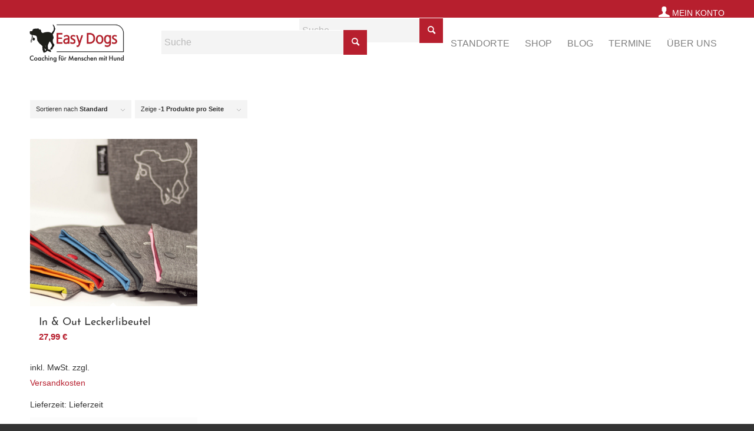

--- FILE ---
content_type: text/html; charset=UTF-8
request_url: https://www.easy-dogs.net/farbe/grau-azurblau-nachblau-zweifarbig/
body_size: 26545
content:
<!DOCTYPE html>
<html lang="de" class="html_stretched responsive av-preloader-disabled  html_header_top html_logo_left html_main_nav_header html_menu_right html_custom html_header_sticky html_header_shrinking_disabled html_header_topbar_active html_mobile_menu_tablet html_header_searchicon html_content_align_center html_header_unstick_top_disabled html_header_stretch_disabled html_elegant-blog html_modern-blog html_av-overlay-side html_av-overlay-side-classic html_av-submenu-noclone html_entry_id_18059 av-cookies-no-cookie-consent av-no-preview av-default-lightbox html_text_menu_active av-mobile-menu-switch-default">
<head>
<meta charset="UTF-8" />


<!-- mobile setting -->
<meta name="viewport" content="width=device-width, initial-scale=1">

<!-- Scripts/CSS and wp_head hook -->
<meta name='robots' content='index, follow, max-image-preview:large, max-snippet:-1, max-video-preview:-1' />

	<!-- This site is optimized with the Yoast SEO plugin v26.6 - https://yoast.com/wordpress/plugins/seo/ -->
	<title>Grau/Azurblau-Nachblau (zweifarbig) Archive - Easy Dogs</title>
	<link rel="canonical" href="https://www.easy-dogs.net/farbe/grau-azurblau-nachblau-zweifarbig/" />
	<meta property="og:locale" content="de_DE" />
	<meta property="og:type" content="article" />
	<meta property="og:title" content="Grau/Azurblau-Nachblau (zweifarbig) Archive - Easy Dogs" />
	<meta property="og:url" content="https://www.easy-dogs.net/farbe/grau-azurblau-nachblau-zweifarbig/" />
	<meta property="og:site_name" content="Easy Dogs" />
	<meta name="twitter:card" content="summary_large_image" />
	<script type="application/ld+json" class="yoast-schema-graph">{"@context":"https://schema.org","@graph":[{"@type":"CollectionPage","@id":"https://www.easy-dogs.net/farbe/grau-azurblau-nachblau-zweifarbig/","url":"https://www.easy-dogs.net/farbe/grau-azurblau-nachblau-zweifarbig/","name":"Grau/Azurblau-Nachblau (zweifarbig) Archive - Easy Dogs","isPartOf":{"@id":"https://www.easy-dogs.net/#website"},"primaryImageOfPage":{"@id":"https://www.easy-dogs.net/farbe/grau-azurblau-nachblau-zweifarbig/#primaryimage"},"image":{"@id":"https://www.easy-dogs.net/farbe/grau-azurblau-nachblau-zweifarbig/#primaryimage"},"thumbnailUrl":"https://www.easy-dogs.net/wp-content/uploads/2019/06/th-in-out.jpg","breadcrumb":{"@id":"https://www.easy-dogs.net/farbe/grau-azurblau-nachblau-zweifarbig/#breadcrumb"},"inLanguage":"de"},{"@type":"ImageObject","inLanguage":"de","@id":"https://www.easy-dogs.net/farbe/grau-azurblau-nachblau-zweifarbig/#primaryimage","url":"https://www.easy-dogs.net/wp-content/uploads/2019/06/th-in-out.jpg","contentUrl":"https://www.easy-dogs.net/wp-content/uploads/2019/06/th-in-out.jpg","width":300,"height":300},{"@type":"BreadcrumbList","@id":"https://www.easy-dogs.net/farbe/grau-azurblau-nachblau-zweifarbig/#breadcrumb","itemListElement":[{"@type":"ListItem","position":1,"name":"Startseite","item":"https://www.easy-dogs.net/home-2/"},{"@type":"ListItem","position":2,"name":"Grau/Azurblau-Nachblau (zweifarbig)"}]},{"@type":"WebSite","@id":"https://www.easy-dogs.net/#website","url":"https://www.easy-dogs.net/","name":"Easy Dogs","description":"Alltagstraining und Hundeschulen für Familienhunde","potentialAction":[{"@type":"SearchAction","target":{"@type":"EntryPoint","urlTemplate":"https://www.easy-dogs.net/?s={search_term_string}"},"query-input":{"@type":"PropertyValueSpecification","valueRequired":true,"valueName":"search_term_string"}}],"inLanguage":"de"}]}</script>
	<!-- / Yoast SEO plugin. -->


<link rel="alternate" type="application/rss+xml" title="Easy Dogs &raquo; Feed" href="https://www.easy-dogs.net/feed/" />
<link rel="alternate" type="application/rss+xml" title="Easy Dogs &raquo; Kommentar-Feed" href="https://www.easy-dogs.net/comments/feed/" />
<link rel="alternate" type="text/calendar" title="Easy Dogs &raquo; iCal Feed" href="https://www.easy-dogs.net/termine/?ical=1" />
<link rel="alternate" type="application/rss+xml" title="Easy Dogs &raquo; Grau/Azurblau-Nachblau (zweifarbig) Farbe Feed" href="https://www.easy-dogs.net/farbe/grau-azurblau-nachblau-zweifarbig/feed/" />
<style id='wp-img-auto-sizes-contain-inline-css' type='text/css'>
img:is([sizes=auto i],[sizes^="auto," i]){contain-intrinsic-size:3000px 1500px}
/*# sourceURL=wp-img-auto-sizes-contain-inline-css */
</style>
<link rel='stylesheet' id='n2go-styles-css' href='https://www.easy-dogs.net/wp-content/plugins/newsletter2go/widget/styles.css?ver=6.9' type='text/css' media='all' />
<link rel='stylesheet' id='tribe-events-pro-mini-calendar-block-styles-css' href='https://www.easy-dogs.net/wp-content/plugins/events-calendar-pro/src/resources/css/tribe-events-pro-mini-calendar-block.min.css?ver=7.3.0' type='text/css' media='all' />
<link rel='stylesheet' id='sbi_styles-css' href='https://www.easy-dogs.net/wp-content/plugins/instagram-feed-pro/css/sbi-styles.css?ver=6.5.1' type='text/css' media='all' />
<link rel='stylesheet' id='wp-block-library-css' href='https://www.easy-dogs.net/wp-includes/css/dist/block-library/style.css?ver=6.9' type='text/css' media='all' />
<link rel='stylesheet' id='wc-blocks-style-css' href='https://www.easy-dogs.net/wp-content/plugins/woocommerce/assets/client/blocks/wc-blocks.css?ver=1767069215' type='text/css' media='all' />
<style id='global-styles-inline-css' type='text/css'>
:root{--wp--preset--aspect-ratio--square: 1;--wp--preset--aspect-ratio--4-3: 4/3;--wp--preset--aspect-ratio--3-4: 3/4;--wp--preset--aspect-ratio--3-2: 3/2;--wp--preset--aspect-ratio--2-3: 2/3;--wp--preset--aspect-ratio--16-9: 16/9;--wp--preset--aspect-ratio--9-16: 9/16;--wp--preset--color--black: #000000;--wp--preset--color--cyan-bluish-gray: #abb8c3;--wp--preset--color--white: #ffffff;--wp--preset--color--pale-pink: #f78da7;--wp--preset--color--vivid-red: #cf2e2e;--wp--preset--color--luminous-vivid-orange: #ff6900;--wp--preset--color--luminous-vivid-amber: #fcb900;--wp--preset--color--light-green-cyan: #7bdcb5;--wp--preset--color--vivid-green-cyan: #00d084;--wp--preset--color--pale-cyan-blue: #8ed1fc;--wp--preset--color--vivid-cyan-blue: #0693e3;--wp--preset--color--vivid-purple: #9b51e0;--wp--preset--color--metallic-red: #b02b2c;--wp--preset--color--maximum-yellow-red: #edae44;--wp--preset--color--yellow-sun: #eeee22;--wp--preset--color--palm-leaf: #83a846;--wp--preset--color--aero: #7bb0e7;--wp--preset--color--old-lavender: #745f7e;--wp--preset--color--steel-teal: #5f8789;--wp--preset--color--raspberry-pink: #d65799;--wp--preset--color--medium-turquoise: #4ecac2;--wp--preset--gradient--vivid-cyan-blue-to-vivid-purple: linear-gradient(135deg,rgb(6,147,227) 0%,rgb(155,81,224) 100%);--wp--preset--gradient--light-green-cyan-to-vivid-green-cyan: linear-gradient(135deg,rgb(122,220,180) 0%,rgb(0,208,130) 100%);--wp--preset--gradient--luminous-vivid-amber-to-luminous-vivid-orange: linear-gradient(135deg,rgb(252,185,0) 0%,rgb(255,105,0) 100%);--wp--preset--gradient--luminous-vivid-orange-to-vivid-red: linear-gradient(135deg,rgb(255,105,0) 0%,rgb(207,46,46) 100%);--wp--preset--gradient--very-light-gray-to-cyan-bluish-gray: linear-gradient(135deg,rgb(238,238,238) 0%,rgb(169,184,195) 100%);--wp--preset--gradient--cool-to-warm-spectrum: linear-gradient(135deg,rgb(74,234,220) 0%,rgb(151,120,209) 20%,rgb(207,42,186) 40%,rgb(238,44,130) 60%,rgb(251,105,98) 80%,rgb(254,248,76) 100%);--wp--preset--gradient--blush-light-purple: linear-gradient(135deg,rgb(255,206,236) 0%,rgb(152,150,240) 100%);--wp--preset--gradient--blush-bordeaux: linear-gradient(135deg,rgb(254,205,165) 0%,rgb(254,45,45) 50%,rgb(107,0,62) 100%);--wp--preset--gradient--luminous-dusk: linear-gradient(135deg,rgb(255,203,112) 0%,rgb(199,81,192) 50%,rgb(65,88,208) 100%);--wp--preset--gradient--pale-ocean: linear-gradient(135deg,rgb(255,245,203) 0%,rgb(182,227,212) 50%,rgb(51,167,181) 100%);--wp--preset--gradient--electric-grass: linear-gradient(135deg,rgb(202,248,128) 0%,rgb(113,206,126) 100%);--wp--preset--gradient--midnight: linear-gradient(135deg,rgb(2,3,129) 0%,rgb(40,116,252) 100%);--wp--preset--font-size--small: 1rem;--wp--preset--font-size--medium: 1.125rem;--wp--preset--font-size--large: 1.75rem;--wp--preset--font-size--x-large: clamp(1.75rem, 3vw, 2.25rem);--wp--preset--spacing--20: 0.44rem;--wp--preset--spacing--30: 0.67rem;--wp--preset--spacing--40: 1rem;--wp--preset--spacing--50: 1.5rem;--wp--preset--spacing--60: 2.25rem;--wp--preset--spacing--70: 3.38rem;--wp--preset--spacing--80: 5.06rem;--wp--preset--shadow--natural: 6px 6px 9px rgba(0, 0, 0, 0.2);--wp--preset--shadow--deep: 12px 12px 50px rgba(0, 0, 0, 0.4);--wp--preset--shadow--sharp: 6px 6px 0px rgba(0, 0, 0, 0.2);--wp--preset--shadow--outlined: 6px 6px 0px -3px rgb(255, 255, 255), 6px 6px rgb(0, 0, 0);--wp--preset--shadow--crisp: 6px 6px 0px rgb(0, 0, 0);}:root { --wp--style--global--content-size: 800px;--wp--style--global--wide-size: 1130px; }:where(body) { margin: 0; }.wp-site-blocks > .alignleft { float: left; margin-right: 2em; }.wp-site-blocks > .alignright { float: right; margin-left: 2em; }.wp-site-blocks > .aligncenter { justify-content: center; margin-left: auto; margin-right: auto; }:where(.is-layout-flex){gap: 0.5em;}:where(.is-layout-grid){gap: 0.5em;}.is-layout-flow > .alignleft{float: left;margin-inline-start: 0;margin-inline-end: 2em;}.is-layout-flow > .alignright{float: right;margin-inline-start: 2em;margin-inline-end: 0;}.is-layout-flow > .aligncenter{margin-left: auto !important;margin-right: auto !important;}.is-layout-constrained > .alignleft{float: left;margin-inline-start: 0;margin-inline-end: 2em;}.is-layout-constrained > .alignright{float: right;margin-inline-start: 2em;margin-inline-end: 0;}.is-layout-constrained > .aligncenter{margin-left: auto !important;margin-right: auto !important;}.is-layout-constrained > :where(:not(.alignleft):not(.alignright):not(.alignfull)){max-width: var(--wp--style--global--content-size);margin-left: auto !important;margin-right: auto !important;}.is-layout-constrained > .alignwide{max-width: var(--wp--style--global--wide-size);}body .is-layout-flex{display: flex;}.is-layout-flex{flex-wrap: wrap;align-items: center;}.is-layout-flex > :is(*, div){margin: 0;}body .is-layout-grid{display: grid;}.is-layout-grid > :is(*, div){margin: 0;}body{padding-top: 0px;padding-right: 0px;padding-bottom: 0px;padding-left: 0px;}a:where(:not(.wp-element-button)){text-decoration: underline;}:root :where(.wp-element-button, .wp-block-button__link){background-color: #32373c;border-width: 0;color: #fff;font-family: inherit;font-size: inherit;font-style: inherit;font-weight: inherit;letter-spacing: inherit;line-height: inherit;padding-top: calc(0.667em + 2px);padding-right: calc(1.333em + 2px);padding-bottom: calc(0.667em + 2px);padding-left: calc(1.333em + 2px);text-decoration: none;text-transform: inherit;}.has-black-color{color: var(--wp--preset--color--black) !important;}.has-cyan-bluish-gray-color{color: var(--wp--preset--color--cyan-bluish-gray) !important;}.has-white-color{color: var(--wp--preset--color--white) !important;}.has-pale-pink-color{color: var(--wp--preset--color--pale-pink) !important;}.has-vivid-red-color{color: var(--wp--preset--color--vivid-red) !important;}.has-luminous-vivid-orange-color{color: var(--wp--preset--color--luminous-vivid-orange) !important;}.has-luminous-vivid-amber-color{color: var(--wp--preset--color--luminous-vivid-amber) !important;}.has-light-green-cyan-color{color: var(--wp--preset--color--light-green-cyan) !important;}.has-vivid-green-cyan-color{color: var(--wp--preset--color--vivid-green-cyan) !important;}.has-pale-cyan-blue-color{color: var(--wp--preset--color--pale-cyan-blue) !important;}.has-vivid-cyan-blue-color{color: var(--wp--preset--color--vivid-cyan-blue) !important;}.has-vivid-purple-color{color: var(--wp--preset--color--vivid-purple) !important;}.has-metallic-red-color{color: var(--wp--preset--color--metallic-red) !important;}.has-maximum-yellow-red-color{color: var(--wp--preset--color--maximum-yellow-red) !important;}.has-yellow-sun-color{color: var(--wp--preset--color--yellow-sun) !important;}.has-palm-leaf-color{color: var(--wp--preset--color--palm-leaf) !important;}.has-aero-color{color: var(--wp--preset--color--aero) !important;}.has-old-lavender-color{color: var(--wp--preset--color--old-lavender) !important;}.has-steel-teal-color{color: var(--wp--preset--color--steel-teal) !important;}.has-raspberry-pink-color{color: var(--wp--preset--color--raspberry-pink) !important;}.has-medium-turquoise-color{color: var(--wp--preset--color--medium-turquoise) !important;}.has-black-background-color{background-color: var(--wp--preset--color--black) !important;}.has-cyan-bluish-gray-background-color{background-color: var(--wp--preset--color--cyan-bluish-gray) !important;}.has-white-background-color{background-color: var(--wp--preset--color--white) !important;}.has-pale-pink-background-color{background-color: var(--wp--preset--color--pale-pink) !important;}.has-vivid-red-background-color{background-color: var(--wp--preset--color--vivid-red) !important;}.has-luminous-vivid-orange-background-color{background-color: var(--wp--preset--color--luminous-vivid-orange) !important;}.has-luminous-vivid-amber-background-color{background-color: var(--wp--preset--color--luminous-vivid-amber) !important;}.has-light-green-cyan-background-color{background-color: var(--wp--preset--color--light-green-cyan) !important;}.has-vivid-green-cyan-background-color{background-color: var(--wp--preset--color--vivid-green-cyan) !important;}.has-pale-cyan-blue-background-color{background-color: var(--wp--preset--color--pale-cyan-blue) !important;}.has-vivid-cyan-blue-background-color{background-color: var(--wp--preset--color--vivid-cyan-blue) !important;}.has-vivid-purple-background-color{background-color: var(--wp--preset--color--vivid-purple) !important;}.has-metallic-red-background-color{background-color: var(--wp--preset--color--metallic-red) !important;}.has-maximum-yellow-red-background-color{background-color: var(--wp--preset--color--maximum-yellow-red) !important;}.has-yellow-sun-background-color{background-color: var(--wp--preset--color--yellow-sun) !important;}.has-palm-leaf-background-color{background-color: var(--wp--preset--color--palm-leaf) !important;}.has-aero-background-color{background-color: var(--wp--preset--color--aero) !important;}.has-old-lavender-background-color{background-color: var(--wp--preset--color--old-lavender) !important;}.has-steel-teal-background-color{background-color: var(--wp--preset--color--steel-teal) !important;}.has-raspberry-pink-background-color{background-color: var(--wp--preset--color--raspberry-pink) !important;}.has-medium-turquoise-background-color{background-color: var(--wp--preset--color--medium-turquoise) !important;}.has-black-border-color{border-color: var(--wp--preset--color--black) !important;}.has-cyan-bluish-gray-border-color{border-color: var(--wp--preset--color--cyan-bluish-gray) !important;}.has-white-border-color{border-color: var(--wp--preset--color--white) !important;}.has-pale-pink-border-color{border-color: var(--wp--preset--color--pale-pink) !important;}.has-vivid-red-border-color{border-color: var(--wp--preset--color--vivid-red) !important;}.has-luminous-vivid-orange-border-color{border-color: var(--wp--preset--color--luminous-vivid-orange) !important;}.has-luminous-vivid-amber-border-color{border-color: var(--wp--preset--color--luminous-vivid-amber) !important;}.has-light-green-cyan-border-color{border-color: var(--wp--preset--color--light-green-cyan) !important;}.has-vivid-green-cyan-border-color{border-color: var(--wp--preset--color--vivid-green-cyan) !important;}.has-pale-cyan-blue-border-color{border-color: var(--wp--preset--color--pale-cyan-blue) !important;}.has-vivid-cyan-blue-border-color{border-color: var(--wp--preset--color--vivid-cyan-blue) !important;}.has-vivid-purple-border-color{border-color: var(--wp--preset--color--vivid-purple) !important;}.has-metallic-red-border-color{border-color: var(--wp--preset--color--metallic-red) !important;}.has-maximum-yellow-red-border-color{border-color: var(--wp--preset--color--maximum-yellow-red) !important;}.has-yellow-sun-border-color{border-color: var(--wp--preset--color--yellow-sun) !important;}.has-palm-leaf-border-color{border-color: var(--wp--preset--color--palm-leaf) !important;}.has-aero-border-color{border-color: var(--wp--preset--color--aero) !important;}.has-old-lavender-border-color{border-color: var(--wp--preset--color--old-lavender) !important;}.has-steel-teal-border-color{border-color: var(--wp--preset--color--steel-teal) !important;}.has-raspberry-pink-border-color{border-color: var(--wp--preset--color--raspberry-pink) !important;}.has-medium-turquoise-border-color{border-color: var(--wp--preset--color--medium-turquoise) !important;}.has-vivid-cyan-blue-to-vivid-purple-gradient-background{background: var(--wp--preset--gradient--vivid-cyan-blue-to-vivid-purple) !important;}.has-light-green-cyan-to-vivid-green-cyan-gradient-background{background: var(--wp--preset--gradient--light-green-cyan-to-vivid-green-cyan) !important;}.has-luminous-vivid-amber-to-luminous-vivid-orange-gradient-background{background: var(--wp--preset--gradient--luminous-vivid-amber-to-luminous-vivid-orange) !important;}.has-luminous-vivid-orange-to-vivid-red-gradient-background{background: var(--wp--preset--gradient--luminous-vivid-orange-to-vivid-red) !important;}.has-very-light-gray-to-cyan-bluish-gray-gradient-background{background: var(--wp--preset--gradient--very-light-gray-to-cyan-bluish-gray) !important;}.has-cool-to-warm-spectrum-gradient-background{background: var(--wp--preset--gradient--cool-to-warm-spectrum) !important;}.has-blush-light-purple-gradient-background{background: var(--wp--preset--gradient--blush-light-purple) !important;}.has-blush-bordeaux-gradient-background{background: var(--wp--preset--gradient--blush-bordeaux) !important;}.has-luminous-dusk-gradient-background{background: var(--wp--preset--gradient--luminous-dusk) !important;}.has-pale-ocean-gradient-background{background: var(--wp--preset--gradient--pale-ocean) !important;}.has-electric-grass-gradient-background{background: var(--wp--preset--gradient--electric-grass) !important;}.has-midnight-gradient-background{background: var(--wp--preset--gradient--midnight) !important;}.has-small-font-size{font-size: var(--wp--preset--font-size--small) !important;}.has-medium-font-size{font-size: var(--wp--preset--font-size--medium) !important;}.has-large-font-size{font-size: var(--wp--preset--font-size--large) !important;}.has-x-large-font-size{font-size: var(--wp--preset--font-size--x-large) !important;}
/*# sourceURL=global-styles-inline-css */
</style>
<style id='core-block-supports-inline-css' type='text/css'>
/**
 * Core styles: block-supports
 */

/*# sourceURL=core-block-supports-inline-css */
</style>

<link rel='stylesheet' id='mpp_gutenberg-css' href='https://www.easy-dogs.net/wp-content/plugins/profile-builder/add-ons-free/user-profile-picture/dist/blocks.style.build.css?ver=2.6.0' type='text/css' media='all' />
<link rel='stylesheet' id='ctf_styles-css' href='https://www.easy-dogs.net/wp-content/plugins/custom-twitter-feeds-pro/css/ctf-styles.min.css?ver=1.11' type='text/css' media='all' />
<style id='woocommerce-inline-inline-css' type='text/css'>
.woocommerce form .form-row .required { visibility: visible; }
/*# sourceURL=woocommerce-inline-inline-css */
</style>
<link rel='stylesheet' id='gateway-css' href='https://www.easy-dogs.net/wp-content/plugins/woocommerce-paypal-payments/modules/ppcp-button/assets/css/gateway.css?ver=3.3.1' type='text/css' media='all' />
<link rel='stylesheet' id='tribe-list-venues-organizers-shortcodes-css' href='https://www.easy-dogs.net/wp-content/plugins/tribe-ext-list-venues-organizers-shortcodes/src/resources/css/tribe-list-venues-organizers-shortcodes.css?ver=6.9' type='text/css' media='all' />
<link rel='stylesheet' id='ec-style-css' href='https://www.easy-dogs.net/wp-content/themes/enfold-child-master/style.css?ver=6.9' type='text/css' media='all' />
<link rel='stylesheet' id='mediaelement-css' href='https://www.easy-dogs.net/wp-includes/js/mediaelement/mediaelementplayer-legacy.min.css?ver=4.2.17' type='text/css' media='all' />
<link rel='stylesheet' id='wp-mediaelement-css' href='https://www.easy-dogs.net/wp-includes/js/mediaelement/wp-mediaelement.css?ver=6.9' type='text/css' media='all' />
<link rel='stylesheet' id='woocommerce-advanced-product-labels-css' href='https://www.easy-dogs.net/wp-content/plugins/woocommerce-advanced-product-labels/assets/front-end/css/woocommerce-advanced-product-labels.min.css?ver=1.3.3' type='text/css' media='all' />
<link rel='stylesheet' id='meks-author-widget-css' href='https://www.easy-dogs.net/wp-content/plugins/meks-smart-author-widget/css/style.css?ver=1.1.5' type='text/css' media='all' />
<link rel='stylesheet' id='borlabs-cookie-css' href='https://www.easy-dogs.net/wp-content/cache/borlabs-cookie/borlabs-cookie_1_de.css?ver=2.3.5-11' type='text/css' media='all' />
<link rel='stylesheet' id='wc-pb-checkout-blocks-css' href='https://www.easy-dogs.net/wp-content/plugins/woocommerce-product-bundles/assets/css/frontend/checkout-blocks.css?ver=1767068486' type='text/css' media='all' />
<style id='wc-pb-checkout-blocks-inline-css' type='text/css'>
table.wc-block-cart-items .wc-block-cart-items__row.is-bundle__meta_hidden .wc-block-components-product-details__beinhaltet, .wc-block-components-order-summary-item.is-bundle__meta_hidden .wc-block-components-product-details__beinhaltet { display:none; } table.wc-block-cart-items .wc-block-cart-items__row.is-bundle .wc-block-components-product-details__beinhaltet .wc-block-components-product-details__name, .wc-block-components-order-summary-item.is-bundle .wc-block-components-product-details__beinhaltet .wc-block-components-product-details__name { display:block; margin-bottom: 0.5em } table.wc-block-cart-items .wc-block-cart-items__row.is-bundle .wc-block-components-product-details__beinhaltet:not(:first-of-type) .wc-block-components-product-details__name, .wc-block-components-order-summary-item.is-bundle .wc-block-components-product-details__beinhaltet:not(:first-of-type) .wc-block-components-product-details__name { display:none } table.wc-block-cart-items .wc-block-cart-items__row.is-bundle .wc-block-components-product-details__beinhaltet + li:not( .wc-block-components-product-details__beinhaltet ), .wc-block-components-order-summary-item.is-bundle .wc-block-components-product-details__beinhaltet + li:not( .wc-block-components-product-details__beinhaltet ) { margin-top:0.5em }
/*# sourceURL=wc-pb-checkout-blocks-inline-css */
</style>
<link rel='stylesheet' id='woocommerce-gzd-layout-css' href='https://www.easy-dogs.net/wp-content/plugins/woocommerce-germanized/build/static/layout-styles.css?ver=3.20.4' type='text/css' media='all' />
<style id='woocommerce-gzd-layout-inline-css' type='text/css'>
.woocommerce-checkout .shop_table { background-color: #eeeeee; } .product p.deposit-packaging-type { font-size: 1.25em !important; } p.woocommerce-shipping-destination { display: none; }
                .wc-gzd-nutri-score-value-a {
                    background: url(https://www.easy-dogs.net/wp-content/plugins/woocommerce-germanized/assets/images/nutri-score-a.svg) no-repeat;
                }
                .wc-gzd-nutri-score-value-b {
                    background: url(https://www.easy-dogs.net/wp-content/plugins/woocommerce-germanized/assets/images/nutri-score-b.svg) no-repeat;
                }
                .wc-gzd-nutri-score-value-c {
                    background: url(https://www.easy-dogs.net/wp-content/plugins/woocommerce-germanized/assets/images/nutri-score-c.svg) no-repeat;
                }
                .wc-gzd-nutri-score-value-d {
                    background: url(https://www.easy-dogs.net/wp-content/plugins/woocommerce-germanized/assets/images/nutri-score-d.svg) no-repeat;
                }
                .wc-gzd-nutri-score-value-e {
                    background: url(https://www.easy-dogs.net/wp-content/plugins/woocommerce-germanized/assets/images/nutri-score-e.svg) no-repeat;
                }
            
/*# sourceURL=woocommerce-gzd-layout-inline-css */
</style>
<link rel='stylesheet' id='wc-bundle-style-css' href='https://www.easy-dogs.net/wp-content/plugins/woocommerce-product-bundles/assets/css/frontend/woocommerce.css?ver=8.5.5' type='text/css' media='all' />
<link rel='stylesheet' id='avia-merged-styles-css' href='https://www.easy-dogs.net/wp-content/uploads/dynamic_avia/avia-merged-styles-b1b5ac5d4bb28a84ff26b34b0f5643de---69535990a5e36.css' type='text/css' media='all' />
<style id='teccc-nofile-stylesheet-inline-css' type='text/css'>

.teccc-legend a, .tribe-events-calendar a, #tribe-events-content .tribe-events-tooltip h4
{
	font-weight: bold;
}

.tribe-events-list .vevent.hentry h2 {
	padding-left: 5px;
}


@media only screen and (max-width: 768px) {
	.tribe-events-calendar td .hentry,
	.tribe-events-calendar td .type-tribe_events {
		display: block;
	}

	h3.entry-title.summary,
	h3.tribe-events-month-event-title,
	.tribe-events-calendar .tribe-events-has-events:after {
		display: none;
	}

	.tribe-events-calendar .mobile-trigger .tribe-events-tooltip {
		display: none !important;
	}
}

.tribe-grid-body div[id*="tribe-events-event-"][class*="tribe-events-category-"].tribe-events-week-hourly-single
{ border-right: 1px solid #000; }

.tribe-events .tribe-events-calendar-month__multiday-event-bar,
.tribe-events .tribe-events-calendar-month__multiday-event-bar-inner,
.tribe-events-calendar-month__multiday-event-wrapper
{ background-color: #F7F6F6; }

.tribe-events-pro .tribe-events-pro-week-grid__multiday-event-bar,
.tribe-events-pro .tribe-events-pro-week-grid__multiday-event-wrapper
{ background-color: #F7F6F6 !important; }

.tribe-events-calendar-month__multiday-event-wrapper.tribe-events-calendar-month__multiday-event--empty
{ background-color: transparent !important; }

.tribe-events-pro-week-grid__multiday-event-wrapper.tribe-events-pro-week-grid__multiday-event--empty
{ background-color: transparent !important; }

.tribe-common--breakpoint-medium.tribe-events .tribe-events-calendar-list__event-datetime-featured-text,
.tribe-events-calendar-month-mobile-events__mobile-event-datetime-featured-text,
.tribe-events-calendar-day__event-datetime-featured-text,
.tribe-common-c-svgicon--featured
{ color: transparent !important; }

.tribe-events-calendar-list__event-date-tag-datetime:after, 
.tribe-events-widget-events-list__event-date-tag-datetime:after, 
.tribe-events .tribe-events-calendar-day__event--featured:after,
.tribe-events .tribe-events-calendar-month__calendar-event--featured:before
{ background-color: transparent !important; }

.tribe-events-pro .tribe-events-pro-photo__event-datetime-featured-text,
.tribe-events-pro .tribe-events-pro-map__event-datetime-featured-text
{ color: transparent !important; }

.tribe-events-pro .tribe-events-pro-week-grid__event--featured .tribe-events-pro-week-grid__event-link-inner:before
{ background-color: transparent !important; }


	
		.tribe-events-category-traunsee h2.tribe-events-list-event-title.entry-title a,
.tribe-events-category-traunsee h2.tribe-events-list-event-title a,
.tribe-events-category-traunsee h3.tribe-events-list-event-title a,
.tribe-event-featured .tribe-events-category-traunsee h3.tribe-events-list-event-title a,
.tribe-events-list .tribe-events-loop .tribe-event-featured.tribe-events-category-traunsee h3.tribe-events-list-event-title a,	.tribe-events-shortcode .tribe-events-month table .type-tribe_events.tribe-events-category-traunsee,		.tribe-events-list .tribe-events-loop .tribe-event-featured.tribe-events-category-traunsee h3.tribe-events-list-event-title a:hover,
#tribe-events-content table.tribe-events-calendar .type-tribe_events.tribe-events-category-traunsee.tribe-event-featured h3.tribe-events-month-event-title a:hover,	.tribe-events-category-traunsee .tribe-events-map-event-title a:link,
.tribe-events-category-traunsee .tribe-events-map-event-title a:visited,	#tribe-events-content div.tribe-events-category-traunsee.hentry.vevent h3.entry-title a,
.tribe-grid-body .tribe-events-category-traunsee a,
.tribe-grid-body .type-tribe_events.tribe-events-category-traunsee a,
.tribe-grid-allday .tribe-events-category-traunsee a,	.tribe-events-adv-list-widget .tribe-events-category-traunsee h2 a:link,
.tribe-events-adv-list-widget .tribe-events-category-traunsee h2 a:visited,
.tribe-mini-calendar-list-wrapper .tribe-events-category-traunsee h2 a:link,
.tribe-mini-calendar-list-wrapper .tribe-events-category-traunsee h2 a:visited,
.tribe-events-category-traunsee.tribe-event-featured .tribe-mini-calendar-event .tribe-events-title a,
.tribe-venue-widget-list li.tribe-events-category-traunsee h4 a:link,
.tribe-venue-widget-list li.tribe-events-category-traunsee h4 a:visited,	.teccc-legend li.tribe_events_cat-traunsee a,
.tribe-common article.tribe_events_cat-traunsee h3 a,
.tribe-common article.tribe_events_cat-traunsee h3 a:link,
.tribe-common article.tribe_events_cat-traunsee h3 a:visited,
article.tribe-events-calendar-month__multiday-event.tribe_events_cat-traunsee h3,	#tribe-events-content table.tribe-events-calendar .tribe-event-featured.tribe-events-category-traunsee .tribe-events-month-event-title a,
.teccc-legend li.tribe-events-category-traunsee a,
.tribe-events-calendar .tribe-events-category-traunsee a,
#tribe-events-content .teccc-legend li.tribe-events-category-traunsee a,
#tribe-events-content .tribe-events-calendar .tribe-events-category-traunsee a,
.type-tribe_events.tribe-events-category-traunsee h2 a,
.tribe-events-category-traunsee > div.hentry.vevent > h3.entry-title a,
.tribe-events-mobile.tribe-events-category-traunsee h4 a
{
		text-decoration: none;
}

		.tribe-events-category-traunsee h3.tribe-events-list-event-title,		.tribe-events-shortcode .tribe-events-month table .type-tribe_events.tribe-events-category-traunsee,	.tribe-events-category-traunsee .tribe-events-map-event-title a:link,
.tribe-events-category-traunsee .tribe-events-map-event-title a:visited,
article.tribe-events-pro-map__event-card.tribe_events_cat-traunsee h3,
article.tribe-events-pro-photo__event.tribe_events_cat-traunsee h3,	.tribe-grid-body .tribe-events-week-hourly-single:hover.tribe-events-category-traunsee,
.tribe-grid-body .tribe-events-week-hourly-single.tribe-events-category-traunsee,
.tribe-grid-allday .tribe-events-week-allday-single.tribe-events-category-traunsee,
article.tribe-events-pro-week-grid__event.tribe_events_cat-traunsee h3,
article.tribe-events-pro-week-mobile-events__event.tribe_events_cat-traunsee h3,
article.tribe-events-pro-week-grid__multiday-event.tribe_events_cat-traunsee h3,
article.tribe-events-pro-week-grid__multiday-event.tribe_events_cat-traunsee .tribe-events-pro-week-grid__multiday-event-bar-inner h3,
article.tribe-events-pro-week-grid__multiday-event.tribe_events_cat-traunsee .tribe-events-pro-week-grid__multiday-event-bar-inner,	.tribe-common article.tribe_events_cat-traunsee h3.tribe-events-pro-summary__event-title,	.tribe-mini-calendar td.tribe-events-has-events.tribe-events-category-traunsee,
.tribe-events-adv-list-widget .tribe-events-category-traunsee h2,
.tribe-venue-widget-list li.tribe-events-category-traunsee h4,	.teccc-legend li.tribe_events_cat-traunsee,
article.tribe_events_cat-traunsee header.tribe-events-widget-events-list__event-header h3,
article.tribe-events-calendar-month__calendar-event.tribe_events_cat-traunsee h3,
article.tribe-events-calendar-month__multiday-event.tribe_events_cat-traunsee .tribe-events-calendar-month__multiday-event-bar-inner,
article.tribe-events-calendar-month-mobile-events__mobile-event.tribe_events_cat-traunsee h3,
article.tribe-events-calendar-day__event.tribe_events_cat-traunsee h3,
article.tribe-events-calendar-list__event.tribe_events_cat-traunsee h3,
article.tribe-events-calendar-latest-past__event.tribe_events_cat-traunsee h3,	.events-archive.events-gridview #tribe-events-content table .type-tribe_events.tribe-events-category-traunsee,
.teccc-legend li.tribe-events-category-traunsee,
.tribe-events-calendar .tribe-events-category-traunsee,
.type-tribe_events.tribe-events-category-traunsee h2,
.tribe-events-category-traunsee > div.hentry.vevent > h3.entry-title,
.tribe-events-mobile.tribe-events-category-traunsee h4
{
				border-left: 5px solid #4f6982;
			border-right: 5px solid transparent;
		line-height: 1.4em;
	padding-left: 5px;
	padding-bottom: 2px;
}

	.tribe-events-calendar .tribe-event-featured.tribe-events-category-traunsee,
#tribe-events-content table.tribe-events-calendar .type-tribe_events.tribe-event-featured.tribe-events-category-traunsee,
.tribe-grid-body div[id*='tribe-events-event-'][class*='tribe-events-category-'].tribe-events-week-hourly-single.tribe-event-featured
{ border-right: 5px solid transparent }

	
	article.tribe-events-pro-week-grid__multiday-event.tribe_events_cat-traunsee h3
{ border-left: 0px solid transparent !important; }

	.tribe-events-category-traunsee .tribe-events-map-event-title a:link,
.tribe-events-category-traunsee .tribe-events-map-event-title a:visited,	.tribe-events-adv-list-widget .tribe-events-category-traunsee h2 a:link,
.tribe-events-adv-list-widget .tribe-events-category-traunsee h2 a:visited,
.tribe-mini-calendar-list-wrapper .tribe-events-category-traunsee h2 a:link,
.tribe-mini-calendar-list-wrapper .tribe-events-category-traunsee h2 a:visited,
.tribe-events-category-traunsee.tribe-event-featured .tribe-mini-calendar-event .tribe-events-title a,
.tribe-venue-widget-list li.tribe-events-category-traunsee h4 a:link,
.tribe-venue-widget-list li.tribe-events-category-traunsee h4 a:visited,	.tribe-events-category-traunsee h2.tribe-events-list-event-title.entry-title a,
.tribe-events-category-traunsee h2.tribe-events-list-event-title a,
.tribe-events-category-traunsee h3.tribe-events-list-event-title a,
.tribe-event-featured .tribe-events-category-traunsee h3.tribe-events-list-event-title a,
.tribe-events-list .tribe-events-loop .tribe-event-featured.tribe-events-category-traunsee h3.tribe-events-list-event-title a
{
	width: auto;
	display: block;
}
	
		.tribe-events-category-schweinfurt h2.tribe-events-list-event-title.entry-title a,
.tribe-events-category-schweinfurt h2.tribe-events-list-event-title a,
.tribe-events-category-schweinfurt h3.tribe-events-list-event-title a,
.tribe-event-featured .tribe-events-category-schweinfurt h3.tribe-events-list-event-title a,
.tribe-events-list .tribe-events-loop .tribe-event-featured.tribe-events-category-schweinfurt h3.tribe-events-list-event-title a,	.tribe-events-shortcode .tribe-events-month table .type-tribe_events.tribe-events-category-schweinfurt,		.tribe-events-list .tribe-events-loop .tribe-event-featured.tribe-events-category-schweinfurt h3.tribe-events-list-event-title a:hover,
#tribe-events-content table.tribe-events-calendar .type-tribe_events.tribe-events-category-schweinfurt.tribe-event-featured h3.tribe-events-month-event-title a:hover,	.tribe-events-category-schweinfurt .tribe-events-map-event-title a:link,
.tribe-events-category-schweinfurt .tribe-events-map-event-title a:visited,	#tribe-events-content div.tribe-events-category-schweinfurt.hentry.vevent h3.entry-title a,
.tribe-grid-body .tribe-events-category-schweinfurt a,
.tribe-grid-body .type-tribe_events.tribe-events-category-schweinfurt a,
.tribe-grid-allday .tribe-events-category-schweinfurt a,	.tribe-events-adv-list-widget .tribe-events-category-schweinfurt h2 a:link,
.tribe-events-adv-list-widget .tribe-events-category-schweinfurt h2 a:visited,
.tribe-mini-calendar-list-wrapper .tribe-events-category-schweinfurt h2 a:link,
.tribe-mini-calendar-list-wrapper .tribe-events-category-schweinfurt h2 a:visited,
.tribe-events-category-schweinfurt.tribe-event-featured .tribe-mini-calendar-event .tribe-events-title a,
.tribe-venue-widget-list li.tribe-events-category-schweinfurt h4 a:link,
.tribe-venue-widget-list li.tribe-events-category-schweinfurt h4 a:visited,	.teccc-legend li.tribe_events_cat-schweinfurt a,
.tribe-common article.tribe_events_cat-schweinfurt h3 a,
.tribe-common article.tribe_events_cat-schweinfurt h3 a:link,
.tribe-common article.tribe_events_cat-schweinfurt h3 a:visited,
article.tribe-events-calendar-month__multiday-event.tribe_events_cat-schweinfurt h3,	#tribe-events-content table.tribe-events-calendar .tribe-event-featured.tribe-events-category-schweinfurt .tribe-events-month-event-title a,
.teccc-legend li.tribe-events-category-schweinfurt a,
.tribe-events-calendar .tribe-events-category-schweinfurt a,
#tribe-events-content .teccc-legend li.tribe-events-category-schweinfurt a,
#tribe-events-content .tribe-events-calendar .tribe-events-category-schweinfurt a,
.type-tribe_events.tribe-events-category-schweinfurt h2 a,
.tribe-events-category-schweinfurt > div.hentry.vevent > h3.entry-title a,
.tribe-events-mobile.tribe-events-category-schweinfurt h4 a
{
		text-decoration: none;
}

		.tribe-events-category-schweinfurt h3.tribe-events-list-event-title,		.tribe-events-shortcode .tribe-events-month table .type-tribe_events.tribe-events-category-schweinfurt,	.tribe-events-category-schweinfurt .tribe-events-map-event-title a:link,
.tribe-events-category-schweinfurt .tribe-events-map-event-title a:visited,
article.tribe-events-pro-map__event-card.tribe_events_cat-schweinfurt h3,
article.tribe-events-pro-photo__event.tribe_events_cat-schweinfurt h3,	.tribe-grid-body .tribe-events-week-hourly-single:hover.tribe-events-category-schweinfurt,
.tribe-grid-body .tribe-events-week-hourly-single.tribe-events-category-schweinfurt,
.tribe-grid-allday .tribe-events-week-allday-single.tribe-events-category-schweinfurt,
article.tribe-events-pro-week-grid__event.tribe_events_cat-schweinfurt h3,
article.tribe-events-pro-week-mobile-events__event.tribe_events_cat-schweinfurt h3,
article.tribe-events-pro-week-grid__multiday-event.tribe_events_cat-schweinfurt h3,
article.tribe-events-pro-week-grid__multiday-event.tribe_events_cat-schweinfurt .tribe-events-pro-week-grid__multiday-event-bar-inner h3,
article.tribe-events-pro-week-grid__multiday-event.tribe_events_cat-schweinfurt .tribe-events-pro-week-grid__multiday-event-bar-inner,	.tribe-common article.tribe_events_cat-schweinfurt h3.tribe-events-pro-summary__event-title,	.tribe-mini-calendar td.tribe-events-has-events.tribe-events-category-schweinfurt,
.tribe-events-adv-list-widget .tribe-events-category-schweinfurt h2,
.tribe-venue-widget-list li.tribe-events-category-schweinfurt h4,	.teccc-legend li.tribe_events_cat-schweinfurt,
article.tribe_events_cat-schweinfurt header.tribe-events-widget-events-list__event-header h3,
article.tribe-events-calendar-month__calendar-event.tribe_events_cat-schweinfurt h3,
article.tribe-events-calendar-month__multiday-event.tribe_events_cat-schweinfurt .tribe-events-calendar-month__multiday-event-bar-inner,
article.tribe-events-calendar-month-mobile-events__mobile-event.tribe_events_cat-schweinfurt h3,
article.tribe-events-calendar-day__event.tribe_events_cat-schweinfurt h3,
article.tribe-events-calendar-list__event.tribe_events_cat-schweinfurt h3,
article.tribe-events-calendar-latest-past__event.tribe_events_cat-schweinfurt h3,	.events-archive.events-gridview #tribe-events-content table .type-tribe_events.tribe-events-category-schweinfurt,
.teccc-legend li.tribe-events-category-schweinfurt,
.tribe-events-calendar .tribe-events-category-schweinfurt,
.type-tribe_events.tribe-events-category-schweinfurt h2,
.tribe-events-category-schweinfurt > div.hentry.vevent > h3.entry-title,
.tribe-events-mobile.tribe-events-category-schweinfurt h4
{
				border-left: 5px solid #064622;
			border-right: 5px solid transparent;
		line-height: 1.4em;
	padding-left: 5px;
	padding-bottom: 2px;
}

	.tribe-events-calendar .tribe-event-featured.tribe-events-category-schweinfurt,
#tribe-events-content table.tribe-events-calendar .type-tribe_events.tribe-event-featured.tribe-events-category-schweinfurt,
.tribe-grid-body div[id*='tribe-events-event-'][class*='tribe-events-category-'].tribe-events-week-hourly-single.tribe-event-featured
{ border-right: 5px solid transparent }

	
	article.tribe-events-pro-week-grid__multiday-event.tribe_events_cat-schweinfurt h3
{ border-left: 0px solid transparent !important; }

	.tribe-events-category-schweinfurt .tribe-events-map-event-title a:link,
.tribe-events-category-schweinfurt .tribe-events-map-event-title a:visited,	.tribe-events-adv-list-widget .tribe-events-category-schweinfurt h2 a:link,
.tribe-events-adv-list-widget .tribe-events-category-schweinfurt h2 a:visited,
.tribe-mini-calendar-list-wrapper .tribe-events-category-schweinfurt h2 a:link,
.tribe-mini-calendar-list-wrapper .tribe-events-category-schweinfurt h2 a:visited,
.tribe-events-category-schweinfurt.tribe-event-featured .tribe-mini-calendar-event .tribe-events-title a,
.tribe-venue-widget-list li.tribe-events-category-schweinfurt h4 a:link,
.tribe-venue-widget-list li.tribe-events-category-schweinfurt h4 a:visited,	.tribe-events-category-schweinfurt h2.tribe-events-list-event-title.entry-title a,
.tribe-events-category-schweinfurt h2.tribe-events-list-event-title a,
.tribe-events-category-schweinfurt h3.tribe-events-list-event-title a,
.tribe-event-featured .tribe-events-category-schweinfurt h3.tribe-events-list-event-title a,
.tribe-events-list .tribe-events-loop .tribe-event-featured.tribe-events-category-schweinfurt h3.tribe-events-list-event-title a
{
	width: auto;
	display: block;
}
	
		.tribe-events-category-dani-maier h2.tribe-events-list-event-title.entry-title a,
.tribe-events-category-dani-maier h2.tribe-events-list-event-title a,
.tribe-events-category-dani-maier h3.tribe-events-list-event-title a,
.tribe-event-featured .tribe-events-category-dani-maier h3.tribe-events-list-event-title a,
.tribe-events-list .tribe-events-loop .tribe-event-featured.tribe-events-category-dani-maier h3.tribe-events-list-event-title a,	.tribe-events-shortcode .tribe-events-month table .type-tribe_events.tribe-events-category-dani-maier,		.tribe-events-list .tribe-events-loop .tribe-event-featured.tribe-events-category-dani-maier h3.tribe-events-list-event-title a:hover,
#tribe-events-content table.tribe-events-calendar .type-tribe_events.tribe-events-category-dani-maier.tribe-event-featured h3.tribe-events-month-event-title a:hover,	.tribe-events-category-dani-maier .tribe-events-map-event-title a:link,
.tribe-events-category-dani-maier .tribe-events-map-event-title a:visited,	#tribe-events-content div.tribe-events-category-dani-maier.hentry.vevent h3.entry-title a,
.tribe-grid-body .tribe-events-category-dani-maier a,
.tribe-grid-body .type-tribe_events.tribe-events-category-dani-maier a,
.tribe-grid-allday .tribe-events-category-dani-maier a,	.tribe-events-adv-list-widget .tribe-events-category-dani-maier h2 a:link,
.tribe-events-adv-list-widget .tribe-events-category-dani-maier h2 a:visited,
.tribe-mini-calendar-list-wrapper .tribe-events-category-dani-maier h2 a:link,
.tribe-mini-calendar-list-wrapper .tribe-events-category-dani-maier h2 a:visited,
.tribe-events-category-dani-maier.tribe-event-featured .tribe-mini-calendar-event .tribe-events-title a,
.tribe-venue-widget-list li.tribe-events-category-dani-maier h4 a:link,
.tribe-venue-widget-list li.tribe-events-category-dani-maier h4 a:visited,	.teccc-legend li.tribe_events_cat-dani-maier a,
.tribe-common article.tribe_events_cat-dani-maier h3 a,
.tribe-common article.tribe_events_cat-dani-maier h3 a:link,
.tribe-common article.tribe_events_cat-dani-maier h3 a:visited,
article.tribe-events-calendar-month__multiday-event.tribe_events_cat-dani-maier h3,	#tribe-events-content table.tribe-events-calendar .tribe-event-featured.tribe-events-category-dani-maier .tribe-events-month-event-title a,
.teccc-legend li.tribe-events-category-dani-maier a,
.tribe-events-calendar .tribe-events-category-dani-maier a,
#tribe-events-content .teccc-legend li.tribe-events-category-dani-maier a,
#tribe-events-content .tribe-events-calendar .tribe-events-category-dani-maier a,
.type-tribe_events.tribe-events-category-dani-maier h2 a,
.tribe-events-category-dani-maier > div.hentry.vevent > h3.entry-title a,
.tribe-events-mobile.tribe-events-category-dani-maier h4 a
{
		text-decoration: none;
}

		.tribe-events-category-dani-maier h3.tribe-events-list-event-title,		.tribe-events-shortcode .tribe-events-month table .type-tribe_events.tribe-events-category-dani-maier,	.tribe-events-category-dani-maier .tribe-events-map-event-title a:link,
.tribe-events-category-dani-maier .tribe-events-map-event-title a:visited,
article.tribe-events-pro-map__event-card.tribe_events_cat-dani-maier h3,
article.tribe-events-pro-photo__event.tribe_events_cat-dani-maier h3,	.tribe-grid-body .tribe-events-week-hourly-single:hover.tribe-events-category-dani-maier,
.tribe-grid-body .tribe-events-week-hourly-single.tribe-events-category-dani-maier,
.tribe-grid-allday .tribe-events-week-allday-single.tribe-events-category-dani-maier,
article.tribe-events-pro-week-grid__event.tribe_events_cat-dani-maier h3,
article.tribe-events-pro-week-mobile-events__event.tribe_events_cat-dani-maier h3,
article.tribe-events-pro-week-grid__multiday-event.tribe_events_cat-dani-maier h3,
article.tribe-events-pro-week-grid__multiday-event.tribe_events_cat-dani-maier .tribe-events-pro-week-grid__multiday-event-bar-inner h3,
article.tribe-events-pro-week-grid__multiday-event.tribe_events_cat-dani-maier .tribe-events-pro-week-grid__multiday-event-bar-inner,	.tribe-common article.tribe_events_cat-dani-maier h3.tribe-events-pro-summary__event-title,	.tribe-mini-calendar td.tribe-events-has-events.tribe-events-category-dani-maier,
.tribe-events-adv-list-widget .tribe-events-category-dani-maier h2,
.tribe-venue-widget-list li.tribe-events-category-dani-maier h4,	.teccc-legend li.tribe_events_cat-dani-maier,
article.tribe_events_cat-dani-maier header.tribe-events-widget-events-list__event-header h3,
article.tribe-events-calendar-month__calendar-event.tribe_events_cat-dani-maier h3,
article.tribe-events-calendar-month__multiday-event.tribe_events_cat-dani-maier .tribe-events-calendar-month__multiday-event-bar-inner,
article.tribe-events-calendar-month-mobile-events__mobile-event.tribe_events_cat-dani-maier h3,
article.tribe-events-calendar-day__event.tribe_events_cat-dani-maier h3,
article.tribe-events-calendar-list__event.tribe_events_cat-dani-maier h3,
article.tribe-events-calendar-latest-past__event.tribe_events_cat-dani-maier h3,	.events-archive.events-gridview #tribe-events-content table .type-tribe_events.tribe-events-category-dani-maier,
.teccc-legend li.tribe-events-category-dani-maier,
.tribe-events-calendar .tribe-events-category-dani-maier,
.type-tribe_events.tribe-events-category-dani-maier h2,
.tribe-events-category-dani-maier > div.hentry.vevent > h3.entry-title,
.tribe-events-mobile.tribe-events-category-dani-maier h4
{
				border-left: 5px solid #0f3b3a;
			border-right: 5px solid transparent;
		line-height: 1.4em;
	padding-left: 5px;
	padding-bottom: 2px;
}

	.tribe-events-calendar .tribe-event-featured.tribe-events-category-dani-maier,
#tribe-events-content table.tribe-events-calendar .type-tribe_events.tribe-event-featured.tribe-events-category-dani-maier,
.tribe-grid-body div[id*='tribe-events-event-'][class*='tribe-events-category-'].tribe-events-week-hourly-single.tribe-event-featured
{ border-right: 5px solid transparent }

	
	article.tribe-events-pro-week-grid__multiday-event.tribe_events_cat-dani-maier h3
{ border-left: 0px solid transparent !important; }

	.tribe-events-category-dani-maier .tribe-events-map-event-title a:link,
.tribe-events-category-dani-maier .tribe-events-map-event-title a:visited,	.tribe-events-adv-list-widget .tribe-events-category-dani-maier h2 a:link,
.tribe-events-adv-list-widget .tribe-events-category-dani-maier h2 a:visited,
.tribe-mini-calendar-list-wrapper .tribe-events-category-dani-maier h2 a:link,
.tribe-mini-calendar-list-wrapper .tribe-events-category-dani-maier h2 a:visited,
.tribe-events-category-dani-maier.tribe-event-featured .tribe-mini-calendar-event .tribe-events-title a,
.tribe-venue-widget-list li.tribe-events-category-dani-maier h4 a:link,
.tribe-venue-widget-list li.tribe-events-category-dani-maier h4 a:visited,	.tribe-events-category-dani-maier h2.tribe-events-list-event-title.entry-title a,
.tribe-events-category-dani-maier h2.tribe-events-list-event-title a,
.tribe-events-category-dani-maier h3.tribe-events-list-event-title a,
.tribe-event-featured .tribe-events-category-dani-maier h3.tribe-events-list-event-title a,
.tribe-events-list .tribe-events-loop .tribe-event-featured.tribe-events-category-dani-maier h3.tribe-events-list-event-title a
{
	width: auto;
	display: block;
}
	
		.tribe-events-category-berlin-brandenburg h2.tribe-events-list-event-title.entry-title a,
.tribe-events-category-berlin-brandenburg h2.tribe-events-list-event-title a,
.tribe-events-category-berlin-brandenburg h3.tribe-events-list-event-title a,
.tribe-event-featured .tribe-events-category-berlin-brandenburg h3.tribe-events-list-event-title a,
.tribe-events-list .tribe-events-loop .tribe-event-featured.tribe-events-category-berlin-brandenburg h3.tribe-events-list-event-title a,	.tribe-events-shortcode .tribe-events-month table .type-tribe_events.tribe-events-category-berlin-brandenburg,		.tribe-events-list .tribe-events-loop .tribe-event-featured.tribe-events-category-berlin-brandenburg h3.tribe-events-list-event-title a:hover,
#tribe-events-content table.tribe-events-calendar .type-tribe_events.tribe-events-category-berlin-brandenburg.tribe-event-featured h3.tribe-events-month-event-title a:hover,	.tribe-events-category-berlin-brandenburg .tribe-events-map-event-title a:link,
.tribe-events-category-berlin-brandenburg .tribe-events-map-event-title a:visited,	#tribe-events-content div.tribe-events-category-berlin-brandenburg.hentry.vevent h3.entry-title a,
.tribe-grid-body .tribe-events-category-berlin-brandenburg a,
.tribe-grid-body .type-tribe_events.tribe-events-category-berlin-brandenburg a,
.tribe-grid-allday .tribe-events-category-berlin-brandenburg a,	.tribe-events-adv-list-widget .tribe-events-category-berlin-brandenburg h2 a:link,
.tribe-events-adv-list-widget .tribe-events-category-berlin-brandenburg h2 a:visited,
.tribe-mini-calendar-list-wrapper .tribe-events-category-berlin-brandenburg h2 a:link,
.tribe-mini-calendar-list-wrapper .tribe-events-category-berlin-brandenburg h2 a:visited,
.tribe-events-category-berlin-brandenburg.tribe-event-featured .tribe-mini-calendar-event .tribe-events-title a,
.tribe-venue-widget-list li.tribe-events-category-berlin-brandenburg h4 a:link,
.tribe-venue-widget-list li.tribe-events-category-berlin-brandenburg h4 a:visited,	.teccc-legend li.tribe_events_cat-berlin-brandenburg a,
.tribe-common article.tribe_events_cat-berlin-brandenburg h3 a,
.tribe-common article.tribe_events_cat-berlin-brandenburg h3 a:link,
.tribe-common article.tribe_events_cat-berlin-brandenburg h3 a:visited,
article.tribe-events-calendar-month__multiday-event.tribe_events_cat-berlin-brandenburg h3,	#tribe-events-content table.tribe-events-calendar .tribe-event-featured.tribe-events-category-berlin-brandenburg .tribe-events-month-event-title a,
.teccc-legend li.tribe-events-category-berlin-brandenburg a,
.tribe-events-calendar .tribe-events-category-berlin-brandenburg a,
#tribe-events-content .teccc-legend li.tribe-events-category-berlin-brandenburg a,
#tribe-events-content .tribe-events-calendar .tribe-events-category-berlin-brandenburg a,
.type-tribe_events.tribe-events-category-berlin-brandenburg h2 a,
.tribe-events-category-berlin-brandenburg > div.hentry.vevent > h3.entry-title a,
.tribe-events-mobile.tribe-events-category-berlin-brandenburg h4 a
{
		text-decoration: none;
}

		.tribe-events-category-berlin-brandenburg h3.tribe-events-list-event-title,		.tribe-events-shortcode .tribe-events-month table .type-tribe_events.tribe-events-category-berlin-brandenburg,	.tribe-events-category-berlin-brandenburg .tribe-events-map-event-title a:link,
.tribe-events-category-berlin-brandenburg .tribe-events-map-event-title a:visited,
article.tribe-events-pro-map__event-card.tribe_events_cat-berlin-brandenburg h3,
article.tribe-events-pro-photo__event.tribe_events_cat-berlin-brandenburg h3,	.tribe-grid-body .tribe-events-week-hourly-single:hover.tribe-events-category-berlin-brandenburg,
.tribe-grid-body .tribe-events-week-hourly-single.tribe-events-category-berlin-brandenburg,
.tribe-grid-allday .tribe-events-week-allday-single.tribe-events-category-berlin-brandenburg,
article.tribe-events-pro-week-grid__event.tribe_events_cat-berlin-brandenburg h3,
article.tribe-events-pro-week-mobile-events__event.tribe_events_cat-berlin-brandenburg h3,
article.tribe-events-pro-week-grid__multiday-event.tribe_events_cat-berlin-brandenburg h3,
article.tribe-events-pro-week-grid__multiday-event.tribe_events_cat-berlin-brandenburg .tribe-events-pro-week-grid__multiday-event-bar-inner h3,
article.tribe-events-pro-week-grid__multiday-event.tribe_events_cat-berlin-brandenburg .tribe-events-pro-week-grid__multiday-event-bar-inner,	.tribe-common article.tribe_events_cat-berlin-brandenburg h3.tribe-events-pro-summary__event-title,	.tribe-mini-calendar td.tribe-events-has-events.tribe-events-category-berlin-brandenburg,
.tribe-events-adv-list-widget .tribe-events-category-berlin-brandenburg h2,
.tribe-venue-widget-list li.tribe-events-category-berlin-brandenburg h4,	.teccc-legend li.tribe_events_cat-berlin-brandenburg,
article.tribe_events_cat-berlin-brandenburg header.tribe-events-widget-events-list__event-header h3,
article.tribe-events-calendar-month__calendar-event.tribe_events_cat-berlin-brandenburg h3,
article.tribe-events-calendar-month__multiday-event.tribe_events_cat-berlin-brandenburg .tribe-events-calendar-month__multiday-event-bar-inner,
article.tribe-events-calendar-month-mobile-events__mobile-event.tribe_events_cat-berlin-brandenburg h3,
article.tribe-events-calendar-day__event.tribe_events_cat-berlin-brandenburg h3,
article.tribe-events-calendar-list__event.tribe_events_cat-berlin-brandenburg h3,
article.tribe-events-calendar-latest-past__event.tribe_events_cat-berlin-brandenburg h3,	.events-archive.events-gridview #tribe-events-content table .type-tribe_events.tribe-events-category-berlin-brandenburg,
.teccc-legend li.tribe-events-category-berlin-brandenburg,
.tribe-events-calendar .tribe-events-category-berlin-brandenburg,
.type-tribe_events.tribe-events-category-berlin-brandenburg h2,
.tribe-events-category-berlin-brandenburg > div.hentry.vevent > h3.entry-title,
.tribe-events-mobile.tribe-events-category-berlin-brandenburg h4
{
				border-left: 5px solid #510d0f;
			border-right: 5px solid transparent;
		line-height: 1.4em;
	padding-left: 5px;
	padding-bottom: 2px;
}

	.tribe-events-calendar .tribe-event-featured.tribe-events-category-berlin-brandenburg,
#tribe-events-content table.tribe-events-calendar .type-tribe_events.tribe-event-featured.tribe-events-category-berlin-brandenburg,
.tribe-grid-body div[id*='tribe-events-event-'][class*='tribe-events-category-'].tribe-events-week-hourly-single.tribe-event-featured
{ border-right: 5px solid transparent }

	
	article.tribe-events-pro-week-grid__multiday-event.tribe_events_cat-berlin-brandenburg h3
{ border-left: 0px solid transparent !important; }

	.tribe-events-category-berlin-brandenburg .tribe-events-map-event-title a:link,
.tribe-events-category-berlin-brandenburg .tribe-events-map-event-title a:visited,	.tribe-events-adv-list-widget .tribe-events-category-berlin-brandenburg h2 a:link,
.tribe-events-adv-list-widget .tribe-events-category-berlin-brandenburg h2 a:visited,
.tribe-mini-calendar-list-wrapper .tribe-events-category-berlin-brandenburg h2 a:link,
.tribe-mini-calendar-list-wrapper .tribe-events-category-berlin-brandenburg h2 a:visited,
.tribe-events-category-berlin-brandenburg.tribe-event-featured .tribe-mini-calendar-event .tribe-events-title a,
.tribe-venue-widget-list li.tribe-events-category-berlin-brandenburg h4 a:link,
.tribe-venue-widget-list li.tribe-events-category-berlin-brandenburg h4 a:visited,	.tribe-events-category-berlin-brandenburg h2.tribe-events-list-event-title.entry-title a,
.tribe-events-category-berlin-brandenburg h2.tribe-events-list-event-title a,
.tribe-events-category-berlin-brandenburg h3.tribe-events-list-event-title a,
.tribe-event-featured .tribe-events-category-berlin-brandenburg h3.tribe-events-list-event-title a,
.tribe-events-list .tribe-events-loop .tribe-event-featured.tribe-events-category-berlin-brandenburg h3.tribe-events-list-event-title a
{
	width: auto;
	display: block;
}
	
		.tribe-events-category-tegernsee h2.tribe-events-list-event-title.entry-title a,
.tribe-events-category-tegernsee h2.tribe-events-list-event-title a,
.tribe-events-category-tegernsee h3.tribe-events-list-event-title a,
.tribe-event-featured .tribe-events-category-tegernsee h3.tribe-events-list-event-title a,
.tribe-events-list .tribe-events-loop .tribe-event-featured.tribe-events-category-tegernsee h3.tribe-events-list-event-title a,	.tribe-events-shortcode .tribe-events-month table .type-tribe_events.tribe-events-category-tegernsee,		.tribe-events-list .tribe-events-loop .tribe-event-featured.tribe-events-category-tegernsee h3.tribe-events-list-event-title a:hover,
#tribe-events-content table.tribe-events-calendar .type-tribe_events.tribe-events-category-tegernsee.tribe-event-featured h3.tribe-events-month-event-title a:hover,	.tribe-events-category-tegernsee .tribe-events-map-event-title a:link,
.tribe-events-category-tegernsee .tribe-events-map-event-title a:visited,	#tribe-events-content div.tribe-events-category-tegernsee.hentry.vevent h3.entry-title a,
.tribe-grid-body .tribe-events-category-tegernsee a,
.tribe-grid-body .type-tribe_events.tribe-events-category-tegernsee a,
.tribe-grid-allday .tribe-events-category-tegernsee a,	.tribe-events-adv-list-widget .tribe-events-category-tegernsee h2 a:link,
.tribe-events-adv-list-widget .tribe-events-category-tegernsee h2 a:visited,
.tribe-mini-calendar-list-wrapper .tribe-events-category-tegernsee h2 a:link,
.tribe-mini-calendar-list-wrapper .tribe-events-category-tegernsee h2 a:visited,
.tribe-events-category-tegernsee.tribe-event-featured .tribe-mini-calendar-event .tribe-events-title a,
.tribe-venue-widget-list li.tribe-events-category-tegernsee h4 a:link,
.tribe-venue-widget-list li.tribe-events-category-tegernsee h4 a:visited,	.teccc-legend li.tribe_events_cat-tegernsee a,
.tribe-common article.tribe_events_cat-tegernsee h3 a,
.tribe-common article.tribe_events_cat-tegernsee h3 a:link,
.tribe-common article.tribe_events_cat-tegernsee h3 a:visited,
article.tribe-events-calendar-month__multiday-event.tribe_events_cat-tegernsee h3,	#tribe-events-content table.tribe-events-calendar .tribe-event-featured.tribe-events-category-tegernsee .tribe-events-month-event-title a,
.teccc-legend li.tribe-events-category-tegernsee a,
.tribe-events-calendar .tribe-events-category-tegernsee a,
#tribe-events-content .teccc-legend li.tribe-events-category-tegernsee a,
#tribe-events-content .tribe-events-calendar .tribe-events-category-tegernsee a,
.type-tribe_events.tribe-events-category-tegernsee h2 a,
.tribe-events-category-tegernsee > div.hentry.vevent > h3.entry-title a,
.tribe-events-mobile.tribe-events-category-tegernsee h4 a
{
			color: #000;
		text-decoration: none;
}

		.tribe-events-category-tegernsee h3.tribe-events-list-event-title,		.tribe-events-shortcode .tribe-events-month table .type-tribe_events.tribe-events-category-tegernsee,	.tribe-events-category-tegernsee .tribe-events-map-event-title a:link,
.tribe-events-category-tegernsee .tribe-events-map-event-title a:visited,
article.tribe-events-pro-map__event-card.tribe_events_cat-tegernsee h3,
article.tribe-events-pro-photo__event.tribe_events_cat-tegernsee h3,	.tribe-grid-body .tribe-events-week-hourly-single:hover.tribe-events-category-tegernsee,
.tribe-grid-body .tribe-events-week-hourly-single.tribe-events-category-tegernsee,
.tribe-grid-allday .tribe-events-week-allday-single.tribe-events-category-tegernsee,
article.tribe-events-pro-week-grid__event.tribe_events_cat-tegernsee h3,
article.tribe-events-pro-week-mobile-events__event.tribe_events_cat-tegernsee h3,
article.tribe-events-pro-week-grid__multiday-event.tribe_events_cat-tegernsee h3,
article.tribe-events-pro-week-grid__multiday-event.tribe_events_cat-tegernsee .tribe-events-pro-week-grid__multiday-event-bar-inner h3,
article.tribe-events-pro-week-grid__multiday-event.tribe_events_cat-tegernsee .tribe-events-pro-week-grid__multiday-event-bar-inner,	.tribe-common article.tribe_events_cat-tegernsee h3.tribe-events-pro-summary__event-title,	.tribe-mini-calendar td.tribe-events-has-events.tribe-events-category-tegernsee,
.tribe-events-adv-list-widget .tribe-events-category-tegernsee h2,
.tribe-venue-widget-list li.tribe-events-category-tegernsee h4,	.teccc-legend li.tribe_events_cat-tegernsee,
article.tribe_events_cat-tegernsee header.tribe-events-widget-events-list__event-header h3,
article.tribe-events-calendar-month__calendar-event.tribe_events_cat-tegernsee h3,
article.tribe-events-calendar-month__multiday-event.tribe_events_cat-tegernsee .tribe-events-calendar-month__multiday-event-bar-inner,
article.tribe-events-calendar-month-mobile-events__mobile-event.tribe_events_cat-tegernsee h3,
article.tribe-events-calendar-day__event.tribe_events_cat-tegernsee h3,
article.tribe-events-calendar-list__event.tribe_events_cat-tegernsee h3,
article.tribe-events-calendar-latest-past__event.tribe_events_cat-tegernsee h3,	.events-archive.events-gridview #tribe-events-content table .type-tribe_events.tribe-events-category-tegernsee,
.teccc-legend li.tribe-events-category-tegernsee,
.tribe-events-calendar .tribe-events-category-tegernsee,
.type-tribe_events.tribe-events-category-tegernsee h2,
.tribe-events-category-tegernsee > div.hentry.vevent > h3.entry-title,
.tribe-events-mobile.tribe-events-category-tegernsee h4
{
				border-left: 5px solid #8b1117;
			border-right: 5px solid transparent;
			color: #000;
		line-height: 1.4em;
	padding-left: 5px;
	padding-bottom: 2px;
}

	.tribe-events-calendar .tribe-event-featured.tribe-events-category-tegernsee,
#tribe-events-content table.tribe-events-calendar .type-tribe_events.tribe-event-featured.tribe-events-category-tegernsee,
.tribe-grid-body div[id*='tribe-events-event-'][class*='tribe-events-category-'].tribe-events-week-hourly-single.tribe-event-featured
{ border-right: 5px solid transparent }

	
	article.tribe-events-pro-week-grid__multiday-event.tribe_events_cat-tegernsee h3
{ border-left: 0px solid transparent !important; }

	.tribe-events-category-tegernsee .tribe-events-map-event-title a:link,
.tribe-events-category-tegernsee .tribe-events-map-event-title a:visited,	.tribe-events-adv-list-widget .tribe-events-category-tegernsee h2 a:link,
.tribe-events-adv-list-widget .tribe-events-category-tegernsee h2 a:visited,
.tribe-mini-calendar-list-wrapper .tribe-events-category-tegernsee h2 a:link,
.tribe-mini-calendar-list-wrapper .tribe-events-category-tegernsee h2 a:visited,
.tribe-events-category-tegernsee.tribe-event-featured .tribe-mini-calendar-event .tribe-events-title a,
.tribe-venue-widget-list li.tribe-events-category-tegernsee h4 a:link,
.tribe-venue-widget-list li.tribe-events-category-tegernsee h4 a:visited,	.tribe-events-category-tegernsee h2.tribe-events-list-event-title.entry-title a,
.tribe-events-category-tegernsee h2.tribe-events-list-event-title a,
.tribe-events-category-tegernsee h3.tribe-events-list-event-title a,
.tribe-event-featured .tribe-events-category-tegernsee h3.tribe-events-list-event-title a,
.tribe-events-list .tribe-events-loop .tribe-event-featured.tribe-events-category-tegernsee h3.tribe-events-list-event-title a
{
	width: auto;
	display: block;
}
	
		.tribe-events-category-fuerth h2.tribe-events-list-event-title.entry-title a,
.tribe-events-category-fuerth h2.tribe-events-list-event-title a,
.tribe-events-category-fuerth h3.tribe-events-list-event-title a,
.tribe-event-featured .tribe-events-category-fuerth h3.tribe-events-list-event-title a,
.tribe-events-list .tribe-events-loop .tribe-event-featured.tribe-events-category-fuerth h3.tribe-events-list-event-title a,	.tribe-events-shortcode .tribe-events-month table .type-tribe_events.tribe-events-category-fuerth,		.tribe-events-list .tribe-events-loop .tribe-event-featured.tribe-events-category-fuerth h3.tribe-events-list-event-title a:hover,
#tribe-events-content table.tribe-events-calendar .type-tribe_events.tribe-events-category-fuerth.tribe-event-featured h3.tribe-events-month-event-title a:hover,	.tribe-events-category-fuerth .tribe-events-map-event-title a:link,
.tribe-events-category-fuerth .tribe-events-map-event-title a:visited,	#tribe-events-content div.tribe-events-category-fuerth.hentry.vevent h3.entry-title a,
.tribe-grid-body .tribe-events-category-fuerth a,
.tribe-grid-body .type-tribe_events.tribe-events-category-fuerth a,
.tribe-grid-allday .tribe-events-category-fuerth a,	.tribe-events-adv-list-widget .tribe-events-category-fuerth h2 a:link,
.tribe-events-adv-list-widget .tribe-events-category-fuerth h2 a:visited,
.tribe-mini-calendar-list-wrapper .tribe-events-category-fuerth h2 a:link,
.tribe-mini-calendar-list-wrapper .tribe-events-category-fuerth h2 a:visited,
.tribe-events-category-fuerth.tribe-event-featured .tribe-mini-calendar-event .tribe-events-title a,
.tribe-venue-widget-list li.tribe-events-category-fuerth h4 a:link,
.tribe-venue-widget-list li.tribe-events-category-fuerth h4 a:visited,	.teccc-legend li.tribe_events_cat-fuerth a,
.tribe-common article.tribe_events_cat-fuerth h3 a,
.tribe-common article.tribe_events_cat-fuerth h3 a:link,
.tribe-common article.tribe_events_cat-fuerth h3 a:visited,
article.tribe-events-calendar-month__multiday-event.tribe_events_cat-fuerth h3,	#tribe-events-content table.tribe-events-calendar .tribe-event-featured.tribe-events-category-fuerth .tribe-events-month-event-title a,
.teccc-legend li.tribe-events-category-fuerth a,
.tribe-events-calendar .tribe-events-category-fuerth a,
#tribe-events-content .teccc-legend li.tribe-events-category-fuerth a,
#tribe-events-content .tribe-events-calendar .tribe-events-category-fuerth a,
.type-tribe_events.tribe-events-category-fuerth h2 a,
.tribe-events-category-fuerth > div.hentry.vevent > h3.entry-title a,
.tribe-events-mobile.tribe-events-category-fuerth h4 a
{
		text-decoration: none;
}

		.tribe-events-category-fuerth h3.tribe-events-list-event-title,		.tribe-events-shortcode .tribe-events-month table .type-tribe_events.tribe-events-category-fuerth,	.tribe-events-category-fuerth .tribe-events-map-event-title a:link,
.tribe-events-category-fuerth .tribe-events-map-event-title a:visited,
article.tribe-events-pro-map__event-card.tribe_events_cat-fuerth h3,
article.tribe-events-pro-photo__event.tribe_events_cat-fuerth h3,	.tribe-grid-body .tribe-events-week-hourly-single:hover.tribe-events-category-fuerth,
.tribe-grid-body .tribe-events-week-hourly-single.tribe-events-category-fuerth,
.tribe-grid-allday .tribe-events-week-allday-single.tribe-events-category-fuerth,
article.tribe-events-pro-week-grid__event.tribe_events_cat-fuerth h3,
article.tribe-events-pro-week-mobile-events__event.tribe_events_cat-fuerth h3,
article.tribe-events-pro-week-grid__multiday-event.tribe_events_cat-fuerth h3,
article.tribe-events-pro-week-grid__multiday-event.tribe_events_cat-fuerth .tribe-events-pro-week-grid__multiday-event-bar-inner h3,
article.tribe-events-pro-week-grid__multiday-event.tribe_events_cat-fuerth .tribe-events-pro-week-grid__multiday-event-bar-inner,	.tribe-common article.tribe_events_cat-fuerth h3.tribe-events-pro-summary__event-title,	.tribe-mini-calendar td.tribe-events-has-events.tribe-events-category-fuerth,
.tribe-events-adv-list-widget .tribe-events-category-fuerth h2,
.tribe-venue-widget-list li.tribe-events-category-fuerth h4,	.teccc-legend li.tribe_events_cat-fuerth,
article.tribe_events_cat-fuerth header.tribe-events-widget-events-list__event-header h3,
article.tribe-events-calendar-month__calendar-event.tribe_events_cat-fuerth h3,
article.tribe-events-calendar-month__multiday-event.tribe_events_cat-fuerth .tribe-events-calendar-month__multiday-event-bar-inner,
article.tribe-events-calendar-month-mobile-events__mobile-event.tribe_events_cat-fuerth h3,
article.tribe-events-calendar-day__event.tribe_events_cat-fuerth h3,
article.tribe-events-calendar-list__event.tribe_events_cat-fuerth h3,
article.tribe-events-calendar-latest-past__event.tribe_events_cat-fuerth h3,	.events-archive.events-gridview #tribe-events-content table .type-tribe_events.tribe-events-category-fuerth,
.teccc-legend li.tribe-events-category-fuerth,
.tribe-events-calendar .tribe-events-category-fuerth,
.type-tribe_events.tribe-events-category-fuerth h2,
.tribe-events-category-fuerth > div.hentry.vevent > h3.entry-title,
.tribe-events-mobile.tribe-events-category-fuerth h4
{
				border-left: 5px solid #14365f;
			border-right: 5px solid transparent;
		line-height: 1.4em;
	padding-left: 5px;
	padding-bottom: 2px;
}

	.tribe-events-calendar .tribe-event-featured.tribe-events-category-fuerth,
#tribe-events-content table.tribe-events-calendar .type-tribe_events.tribe-event-featured.tribe-events-category-fuerth,
.tribe-grid-body div[id*='tribe-events-event-'][class*='tribe-events-category-'].tribe-events-week-hourly-single.tribe-event-featured
{ border-right: 5px solid transparent }

	
	article.tribe-events-pro-week-grid__multiday-event.tribe_events_cat-fuerth h3
{ border-left: 0px solid transparent !important; }

	.tribe-events-category-fuerth .tribe-events-map-event-title a:link,
.tribe-events-category-fuerth .tribe-events-map-event-title a:visited,	.tribe-events-adv-list-widget .tribe-events-category-fuerth h2 a:link,
.tribe-events-adv-list-widget .tribe-events-category-fuerth h2 a:visited,
.tribe-mini-calendar-list-wrapper .tribe-events-category-fuerth h2 a:link,
.tribe-mini-calendar-list-wrapper .tribe-events-category-fuerth h2 a:visited,
.tribe-events-category-fuerth.tribe-event-featured .tribe-mini-calendar-event .tribe-events-title a,
.tribe-venue-widget-list li.tribe-events-category-fuerth h4 a:link,
.tribe-venue-widget-list li.tribe-events-category-fuerth h4 a:visited,	.tribe-events-category-fuerth h2.tribe-events-list-event-title.entry-title a,
.tribe-events-category-fuerth h2.tribe-events-list-event-title a,
.tribe-events-category-fuerth h3.tribe-events-list-event-title a,
.tribe-event-featured .tribe-events-category-fuerth h3.tribe-events-list-event-title a,
.tribe-events-list .tribe-events-loop .tribe-event-featured.tribe-events-category-fuerth h3.tribe-events-list-event-title a
{
	width: auto;
	display: block;
}
	
		.tribe-events-category-nuernberg-sued h2.tribe-events-list-event-title.entry-title a,
.tribe-events-category-nuernberg-sued h2.tribe-events-list-event-title a,
.tribe-events-category-nuernberg-sued h3.tribe-events-list-event-title a,
.tribe-event-featured .tribe-events-category-nuernberg-sued h3.tribe-events-list-event-title a,
.tribe-events-list .tribe-events-loop .tribe-event-featured.tribe-events-category-nuernberg-sued h3.tribe-events-list-event-title a,	.tribe-events-shortcode .tribe-events-month table .type-tribe_events.tribe-events-category-nuernberg-sued,		.tribe-events-list .tribe-events-loop .tribe-event-featured.tribe-events-category-nuernberg-sued h3.tribe-events-list-event-title a:hover,
#tribe-events-content table.tribe-events-calendar .type-tribe_events.tribe-events-category-nuernberg-sued.tribe-event-featured h3.tribe-events-month-event-title a:hover,	.tribe-events-category-nuernberg-sued .tribe-events-map-event-title a:link,
.tribe-events-category-nuernberg-sued .tribe-events-map-event-title a:visited,	#tribe-events-content div.tribe-events-category-nuernberg-sued.hentry.vevent h3.entry-title a,
.tribe-grid-body .tribe-events-category-nuernberg-sued a,
.tribe-grid-body .type-tribe_events.tribe-events-category-nuernberg-sued a,
.tribe-grid-allday .tribe-events-category-nuernberg-sued a,	.tribe-events-adv-list-widget .tribe-events-category-nuernberg-sued h2 a:link,
.tribe-events-adv-list-widget .tribe-events-category-nuernberg-sued h2 a:visited,
.tribe-mini-calendar-list-wrapper .tribe-events-category-nuernberg-sued h2 a:link,
.tribe-mini-calendar-list-wrapper .tribe-events-category-nuernberg-sued h2 a:visited,
.tribe-events-category-nuernberg-sued.tribe-event-featured .tribe-mini-calendar-event .tribe-events-title a,
.tribe-venue-widget-list li.tribe-events-category-nuernberg-sued h4 a:link,
.tribe-venue-widget-list li.tribe-events-category-nuernberg-sued h4 a:visited,	.teccc-legend li.tribe_events_cat-nuernberg-sued a,
.tribe-common article.tribe_events_cat-nuernberg-sued h3 a,
.tribe-common article.tribe_events_cat-nuernberg-sued h3 a:link,
.tribe-common article.tribe_events_cat-nuernberg-sued h3 a:visited,
article.tribe-events-calendar-month__multiday-event.tribe_events_cat-nuernberg-sued h3,	#tribe-events-content table.tribe-events-calendar .tribe-event-featured.tribe-events-category-nuernberg-sued .tribe-events-month-event-title a,
.teccc-legend li.tribe-events-category-nuernberg-sued a,
.tribe-events-calendar .tribe-events-category-nuernberg-sued a,
#tribe-events-content .teccc-legend li.tribe-events-category-nuernberg-sued a,
#tribe-events-content .tribe-events-calendar .tribe-events-category-nuernberg-sued a,
.type-tribe_events.tribe-events-category-nuernberg-sued h2 a,
.tribe-events-category-nuernberg-sued > div.hentry.vevent > h3.entry-title a,
.tribe-events-mobile.tribe-events-category-nuernberg-sued h4 a
{
		text-decoration: none;
}

		.tribe-events-category-nuernberg-sued h3.tribe-events-list-event-title,		.tribe-events-shortcode .tribe-events-month table .type-tribe_events.tribe-events-category-nuernberg-sued,	.tribe-events-category-nuernberg-sued .tribe-events-map-event-title a:link,
.tribe-events-category-nuernberg-sued .tribe-events-map-event-title a:visited,
article.tribe-events-pro-map__event-card.tribe_events_cat-nuernberg-sued h3,
article.tribe-events-pro-photo__event.tribe_events_cat-nuernberg-sued h3,	.tribe-grid-body .tribe-events-week-hourly-single:hover.tribe-events-category-nuernberg-sued,
.tribe-grid-body .tribe-events-week-hourly-single.tribe-events-category-nuernberg-sued,
.tribe-grid-allday .tribe-events-week-allday-single.tribe-events-category-nuernberg-sued,
article.tribe-events-pro-week-grid__event.tribe_events_cat-nuernberg-sued h3,
article.tribe-events-pro-week-mobile-events__event.tribe_events_cat-nuernberg-sued h3,
article.tribe-events-pro-week-grid__multiday-event.tribe_events_cat-nuernberg-sued h3,
article.tribe-events-pro-week-grid__multiday-event.tribe_events_cat-nuernberg-sued .tribe-events-pro-week-grid__multiday-event-bar-inner h3,
article.tribe-events-pro-week-grid__multiday-event.tribe_events_cat-nuernberg-sued .tribe-events-pro-week-grid__multiday-event-bar-inner,	.tribe-common article.tribe_events_cat-nuernberg-sued h3.tribe-events-pro-summary__event-title,	.tribe-mini-calendar td.tribe-events-has-events.tribe-events-category-nuernberg-sued,
.tribe-events-adv-list-widget .tribe-events-category-nuernberg-sued h2,
.tribe-venue-widget-list li.tribe-events-category-nuernberg-sued h4,	.teccc-legend li.tribe_events_cat-nuernberg-sued,
article.tribe_events_cat-nuernberg-sued header.tribe-events-widget-events-list__event-header h3,
article.tribe-events-calendar-month__calendar-event.tribe_events_cat-nuernberg-sued h3,
article.tribe-events-calendar-month__multiday-event.tribe_events_cat-nuernberg-sued .tribe-events-calendar-month__multiday-event-bar-inner,
article.tribe-events-calendar-month-mobile-events__mobile-event.tribe_events_cat-nuernberg-sued h3,
article.tribe-events-calendar-day__event.tribe_events_cat-nuernberg-sued h3,
article.tribe-events-calendar-list__event.tribe_events_cat-nuernberg-sued h3,
article.tribe-events-calendar-latest-past__event.tribe_events_cat-nuernberg-sued h3,	.events-archive.events-gridview #tribe-events-content table .type-tribe_events.tribe-events-category-nuernberg-sued,
.teccc-legend li.tribe-events-category-nuernberg-sued,
.tribe-events-calendar .tribe-events-category-nuernberg-sued,
.type-tribe_events.tribe-events-category-nuernberg-sued h2,
.tribe-events-category-nuernberg-sued > div.hentry.vevent > h3.entry-title,
.tribe-events-mobile.tribe-events-category-nuernberg-sued h4
{
				border-left: 5px solid #b86418;
			border-right: 5px solid transparent;
		line-height: 1.4em;
	padding-left: 5px;
	padding-bottom: 2px;
}

	.tribe-events-calendar .tribe-event-featured.tribe-events-category-nuernberg-sued,
#tribe-events-content table.tribe-events-calendar .type-tribe_events.tribe-event-featured.tribe-events-category-nuernberg-sued,
.tribe-grid-body div[id*='tribe-events-event-'][class*='tribe-events-category-'].tribe-events-week-hourly-single.tribe-event-featured
{ border-right: 5px solid transparent }

	
	article.tribe-events-pro-week-grid__multiday-event.tribe_events_cat-nuernberg-sued h3
{ border-left: 0px solid transparent !important; }

	.tribe-events-category-nuernberg-sued .tribe-events-map-event-title a:link,
.tribe-events-category-nuernberg-sued .tribe-events-map-event-title a:visited,	.tribe-events-adv-list-widget .tribe-events-category-nuernberg-sued h2 a:link,
.tribe-events-adv-list-widget .tribe-events-category-nuernberg-sued h2 a:visited,
.tribe-mini-calendar-list-wrapper .tribe-events-category-nuernberg-sued h2 a:link,
.tribe-mini-calendar-list-wrapper .tribe-events-category-nuernberg-sued h2 a:visited,
.tribe-events-category-nuernberg-sued.tribe-event-featured .tribe-mini-calendar-event .tribe-events-title a,
.tribe-venue-widget-list li.tribe-events-category-nuernberg-sued h4 a:link,
.tribe-venue-widget-list li.tribe-events-category-nuernberg-sued h4 a:visited,	.tribe-events-category-nuernberg-sued h2.tribe-events-list-event-title.entry-title a,
.tribe-events-category-nuernberg-sued h2.tribe-events-list-event-title a,
.tribe-events-category-nuernberg-sued h3.tribe-events-list-event-title a,
.tribe-event-featured .tribe-events-category-nuernberg-sued h3.tribe-events-list-event-title a,
.tribe-events-list .tribe-events-loop .tribe-event-featured.tribe-events-category-nuernberg-sued h3.tribe-events-list-event-title a
{
	width: auto;
	display: block;
}
	
		.tribe-events-category-fuer-trainerin-verhaltensberaterin h2.tribe-events-list-event-title.entry-title a,
.tribe-events-category-fuer-trainerin-verhaltensberaterin h2.tribe-events-list-event-title a,
.tribe-events-category-fuer-trainerin-verhaltensberaterin h3.tribe-events-list-event-title a,
.tribe-event-featured .tribe-events-category-fuer-trainerin-verhaltensberaterin h3.tribe-events-list-event-title a,
.tribe-events-list .tribe-events-loop .tribe-event-featured.tribe-events-category-fuer-trainerin-verhaltensberaterin h3.tribe-events-list-event-title a,	.tribe-events-shortcode .tribe-events-month table .type-tribe_events.tribe-events-category-fuer-trainerin-verhaltensberaterin,		.tribe-events-list .tribe-events-loop .tribe-event-featured.tribe-events-category-fuer-trainerin-verhaltensberaterin h3.tribe-events-list-event-title a:hover,
#tribe-events-content table.tribe-events-calendar .type-tribe_events.tribe-events-category-fuer-trainerin-verhaltensberaterin.tribe-event-featured h3.tribe-events-month-event-title a:hover,	.tribe-events-category-fuer-trainerin-verhaltensberaterin .tribe-events-map-event-title a:link,
.tribe-events-category-fuer-trainerin-verhaltensberaterin .tribe-events-map-event-title a:visited,	#tribe-events-content div.tribe-events-category-fuer-trainerin-verhaltensberaterin.hentry.vevent h3.entry-title a,
.tribe-grid-body .tribe-events-category-fuer-trainerin-verhaltensberaterin a,
.tribe-grid-body .type-tribe_events.tribe-events-category-fuer-trainerin-verhaltensberaterin a,
.tribe-grid-allday .tribe-events-category-fuer-trainerin-verhaltensberaterin a,	.tribe-events-adv-list-widget .tribe-events-category-fuer-trainerin-verhaltensberaterin h2 a:link,
.tribe-events-adv-list-widget .tribe-events-category-fuer-trainerin-verhaltensberaterin h2 a:visited,
.tribe-mini-calendar-list-wrapper .tribe-events-category-fuer-trainerin-verhaltensberaterin h2 a:link,
.tribe-mini-calendar-list-wrapper .tribe-events-category-fuer-trainerin-verhaltensberaterin h2 a:visited,
.tribe-events-category-fuer-trainerin-verhaltensberaterin.tribe-event-featured .tribe-mini-calendar-event .tribe-events-title a,
.tribe-venue-widget-list li.tribe-events-category-fuer-trainerin-verhaltensberaterin h4 a:link,
.tribe-venue-widget-list li.tribe-events-category-fuer-trainerin-verhaltensberaterin h4 a:visited,	.teccc-legend li.tribe_events_cat-fuer-trainerin-verhaltensberaterin a,
.tribe-common article.tribe_events_cat-fuer-trainerin-verhaltensberaterin h3 a,
.tribe-common article.tribe_events_cat-fuer-trainerin-verhaltensberaterin h3 a:link,
.tribe-common article.tribe_events_cat-fuer-trainerin-verhaltensberaterin h3 a:visited,
article.tribe-events-calendar-month__multiday-event.tribe_events_cat-fuer-trainerin-verhaltensberaterin h3,	#tribe-events-content table.tribe-events-calendar .tribe-event-featured.tribe-events-category-fuer-trainerin-verhaltensberaterin .tribe-events-month-event-title a,
.teccc-legend li.tribe-events-category-fuer-trainerin-verhaltensberaterin a,
.tribe-events-calendar .tribe-events-category-fuer-trainerin-verhaltensberaterin a,
#tribe-events-content .teccc-legend li.tribe-events-category-fuer-trainerin-verhaltensberaterin a,
#tribe-events-content .tribe-events-calendar .tribe-events-category-fuer-trainerin-verhaltensberaterin a,
.type-tribe_events.tribe-events-category-fuer-trainerin-verhaltensberaterin h2 a,
.tribe-events-category-fuer-trainerin-verhaltensberaterin > div.hentry.vevent > h3.entry-title a,
.tribe-events-mobile.tribe-events-category-fuer-trainerin-verhaltensberaterin h4 a
{
		text-decoration: none;
}

		.tribe-events-category-fuer-trainerin-verhaltensberaterin h3.tribe-events-list-event-title,		.tribe-events-shortcode .tribe-events-month table .type-tribe_events.tribe-events-category-fuer-trainerin-verhaltensberaterin,	.tribe-events-category-fuer-trainerin-verhaltensberaterin .tribe-events-map-event-title a:link,
.tribe-events-category-fuer-trainerin-verhaltensberaterin .tribe-events-map-event-title a:visited,
article.tribe-events-pro-map__event-card.tribe_events_cat-fuer-trainerin-verhaltensberaterin h3,
article.tribe-events-pro-photo__event.tribe_events_cat-fuer-trainerin-verhaltensberaterin h3,	.tribe-grid-body .tribe-events-week-hourly-single:hover.tribe-events-category-fuer-trainerin-verhaltensberaterin,
.tribe-grid-body .tribe-events-week-hourly-single.tribe-events-category-fuer-trainerin-verhaltensberaterin,
.tribe-grid-allday .tribe-events-week-allday-single.tribe-events-category-fuer-trainerin-verhaltensberaterin,
article.tribe-events-pro-week-grid__event.tribe_events_cat-fuer-trainerin-verhaltensberaterin h3,
article.tribe-events-pro-week-mobile-events__event.tribe_events_cat-fuer-trainerin-verhaltensberaterin h3,
article.tribe-events-pro-week-grid__multiday-event.tribe_events_cat-fuer-trainerin-verhaltensberaterin h3,
article.tribe-events-pro-week-grid__multiday-event.tribe_events_cat-fuer-trainerin-verhaltensberaterin .tribe-events-pro-week-grid__multiday-event-bar-inner h3,
article.tribe-events-pro-week-grid__multiday-event.tribe_events_cat-fuer-trainerin-verhaltensberaterin .tribe-events-pro-week-grid__multiday-event-bar-inner,	.tribe-common article.tribe_events_cat-fuer-trainerin-verhaltensberaterin h3.tribe-events-pro-summary__event-title,	.tribe-mini-calendar td.tribe-events-has-events.tribe-events-category-fuer-trainerin-verhaltensberaterin,
.tribe-events-adv-list-widget .tribe-events-category-fuer-trainerin-verhaltensberaterin h2,
.tribe-venue-widget-list li.tribe-events-category-fuer-trainerin-verhaltensberaterin h4,	.teccc-legend li.tribe_events_cat-fuer-trainerin-verhaltensberaterin,
article.tribe_events_cat-fuer-trainerin-verhaltensberaterin header.tribe-events-widget-events-list__event-header h3,
article.tribe-events-calendar-month__calendar-event.tribe_events_cat-fuer-trainerin-verhaltensberaterin h3,
article.tribe-events-calendar-month__multiday-event.tribe_events_cat-fuer-trainerin-verhaltensberaterin .tribe-events-calendar-month__multiday-event-bar-inner,
article.tribe-events-calendar-month-mobile-events__mobile-event.tribe_events_cat-fuer-trainerin-verhaltensberaterin h3,
article.tribe-events-calendar-day__event.tribe_events_cat-fuer-trainerin-verhaltensberaterin h3,
article.tribe-events-calendar-list__event.tribe_events_cat-fuer-trainerin-verhaltensberaterin h3,
article.tribe-events-calendar-latest-past__event.tribe_events_cat-fuer-trainerin-verhaltensberaterin h3,	.events-archive.events-gridview #tribe-events-content table .type-tribe_events.tribe-events-category-fuer-trainerin-verhaltensberaterin,
.teccc-legend li.tribe-events-category-fuer-trainerin-verhaltensberaterin,
.tribe-events-calendar .tribe-events-category-fuer-trainerin-verhaltensberaterin,
.type-tribe_events.tribe-events-category-fuer-trainerin-verhaltensberaterin h2,
.tribe-events-category-fuer-trainerin-verhaltensberaterin > div.hentry.vevent > h3.entry-title,
.tribe-events-mobile.tribe-events-category-fuer-trainerin-verhaltensberaterin h4
{
			background-color: #CFCFCF;
				border-left: 5px solid #CFCFCF;
			border-right: 5px solid transparent;
		line-height: 1.4em;
	padding-left: 5px;
	padding-bottom: 2px;
}

	.tribe-events-calendar .tribe-event-featured.tribe-events-category-fuer-trainerin-verhaltensberaterin,
#tribe-events-content table.tribe-events-calendar .type-tribe_events.tribe-event-featured.tribe-events-category-fuer-trainerin-verhaltensberaterin,
.tribe-grid-body div[id*='tribe-events-event-'][class*='tribe-events-category-'].tribe-events-week-hourly-single.tribe-event-featured
{ border-right: 5px solid transparent }

	
	article.tribe-events-pro-week-grid__multiday-event.tribe_events_cat-fuer-trainerin-verhaltensberaterin h3
{ border-left: 0px solid transparent !important; }

	.tribe-events-category-fuer-trainerin-verhaltensberaterin .tribe-events-map-event-title a:link,
.tribe-events-category-fuer-trainerin-verhaltensberaterin .tribe-events-map-event-title a:visited,	.tribe-events-adv-list-widget .tribe-events-category-fuer-trainerin-verhaltensberaterin h2 a:link,
.tribe-events-adv-list-widget .tribe-events-category-fuer-trainerin-verhaltensberaterin h2 a:visited,
.tribe-mini-calendar-list-wrapper .tribe-events-category-fuer-trainerin-verhaltensberaterin h2 a:link,
.tribe-mini-calendar-list-wrapper .tribe-events-category-fuer-trainerin-verhaltensberaterin h2 a:visited,
.tribe-events-category-fuer-trainerin-verhaltensberaterin.tribe-event-featured .tribe-mini-calendar-event .tribe-events-title a,
.tribe-venue-widget-list li.tribe-events-category-fuer-trainerin-verhaltensberaterin h4 a:link,
.tribe-venue-widget-list li.tribe-events-category-fuer-trainerin-verhaltensberaterin h4 a:visited,	.tribe-events-category-fuer-trainerin-verhaltensberaterin h2.tribe-events-list-event-title.entry-title a,
.tribe-events-category-fuer-trainerin-verhaltensberaterin h2.tribe-events-list-event-title a,
.tribe-events-category-fuer-trainerin-verhaltensberaterin h3.tribe-events-list-event-title a,
.tribe-event-featured .tribe-events-category-fuer-trainerin-verhaltensberaterin h3.tribe-events-list-event-title a,
.tribe-events-list .tribe-events-loop .tribe-event-featured.tribe-events-category-fuer-trainerin-verhaltensberaterin h3.tribe-events-list-event-title a
{
	width: auto;
	display: block;
}
	
		.tribe-events-category-praxis h2.tribe-events-list-event-title.entry-title a,
.tribe-events-category-praxis h2.tribe-events-list-event-title a,
.tribe-events-category-praxis h3.tribe-events-list-event-title a,
.tribe-event-featured .tribe-events-category-praxis h3.tribe-events-list-event-title a,
.tribe-events-list .tribe-events-loop .tribe-event-featured.tribe-events-category-praxis h3.tribe-events-list-event-title a,	.tribe-events-shortcode .tribe-events-month table .type-tribe_events.tribe-events-category-praxis,		.tribe-events-list .tribe-events-loop .tribe-event-featured.tribe-events-category-praxis h3.tribe-events-list-event-title a:hover,
#tribe-events-content table.tribe-events-calendar .type-tribe_events.tribe-events-category-praxis.tribe-event-featured h3.tribe-events-month-event-title a:hover,	.tribe-events-category-praxis .tribe-events-map-event-title a:link,
.tribe-events-category-praxis .tribe-events-map-event-title a:visited,	#tribe-events-content div.tribe-events-category-praxis.hentry.vevent h3.entry-title a,
.tribe-grid-body .tribe-events-category-praxis a,
.tribe-grid-body .type-tribe_events.tribe-events-category-praxis a,
.tribe-grid-allday .tribe-events-category-praxis a,	.tribe-events-adv-list-widget .tribe-events-category-praxis h2 a:link,
.tribe-events-adv-list-widget .tribe-events-category-praxis h2 a:visited,
.tribe-mini-calendar-list-wrapper .tribe-events-category-praxis h2 a:link,
.tribe-mini-calendar-list-wrapper .tribe-events-category-praxis h2 a:visited,
.tribe-events-category-praxis.tribe-event-featured .tribe-mini-calendar-event .tribe-events-title a,
.tribe-venue-widget-list li.tribe-events-category-praxis h4 a:link,
.tribe-venue-widget-list li.tribe-events-category-praxis h4 a:visited,	.teccc-legend li.tribe_events_cat-praxis a,
.tribe-common article.tribe_events_cat-praxis h3 a,
.tribe-common article.tribe_events_cat-praxis h3 a:link,
.tribe-common article.tribe_events_cat-praxis h3 a:visited,
article.tribe-events-calendar-month__multiday-event.tribe_events_cat-praxis h3,	#tribe-events-content table.tribe-events-calendar .tribe-event-featured.tribe-events-category-praxis .tribe-events-month-event-title a,
.teccc-legend li.tribe-events-category-praxis a,
.tribe-events-calendar .tribe-events-category-praxis a,
#tribe-events-content .teccc-legend li.tribe-events-category-praxis a,
#tribe-events-content .tribe-events-calendar .tribe-events-category-praxis a,
.type-tribe_events.tribe-events-category-praxis h2 a,
.tribe-events-category-praxis > div.hentry.vevent > h3.entry-title a,
.tribe-events-mobile.tribe-events-category-praxis h4 a
{
		text-decoration: none;
}

		.tribe-events-category-praxis h3.tribe-events-list-event-title,		.tribe-events-shortcode .tribe-events-month table .type-tribe_events.tribe-events-category-praxis,	.tribe-events-category-praxis .tribe-events-map-event-title a:link,
.tribe-events-category-praxis .tribe-events-map-event-title a:visited,
article.tribe-events-pro-map__event-card.tribe_events_cat-praxis h3,
article.tribe-events-pro-photo__event.tribe_events_cat-praxis h3,	.tribe-grid-body .tribe-events-week-hourly-single:hover.tribe-events-category-praxis,
.tribe-grid-body .tribe-events-week-hourly-single.tribe-events-category-praxis,
.tribe-grid-allday .tribe-events-week-allday-single.tribe-events-category-praxis,
article.tribe-events-pro-week-grid__event.tribe_events_cat-praxis h3,
article.tribe-events-pro-week-mobile-events__event.tribe_events_cat-praxis h3,
article.tribe-events-pro-week-grid__multiday-event.tribe_events_cat-praxis h3,
article.tribe-events-pro-week-grid__multiday-event.tribe_events_cat-praxis .tribe-events-pro-week-grid__multiday-event-bar-inner h3,
article.tribe-events-pro-week-grid__multiday-event.tribe_events_cat-praxis .tribe-events-pro-week-grid__multiday-event-bar-inner,	.tribe-common article.tribe_events_cat-praxis h3.tribe-events-pro-summary__event-title,	.tribe-mini-calendar td.tribe-events-has-events.tribe-events-category-praxis,
.tribe-events-adv-list-widget .tribe-events-category-praxis h2,
.tribe-venue-widget-list li.tribe-events-category-praxis h4,	.teccc-legend li.tribe_events_cat-praxis,
article.tribe_events_cat-praxis header.tribe-events-widget-events-list__event-header h3,
article.tribe-events-calendar-month__calendar-event.tribe_events_cat-praxis h3,
article.tribe-events-calendar-month__multiday-event.tribe_events_cat-praxis .tribe-events-calendar-month__multiday-event-bar-inner,
article.tribe-events-calendar-month-mobile-events__mobile-event.tribe_events_cat-praxis h3,
article.tribe-events-calendar-day__event.tribe_events_cat-praxis h3,
article.tribe-events-calendar-list__event.tribe_events_cat-praxis h3,
article.tribe-events-calendar-latest-past__event.tribe_events_cat-praxis h3,	.events-archive.events-gridview #tribe-events-content table .type-tribe_events.tribe-events-category-praxis,
.teccc-legend li.tribe-events-category-praxis,
.tribe-events-calendar .tribe-events-category-praxis,
.type-tribe_events.tribe-events-category-praxis h2,
.tribe-events-category-praxis > div.hentry.vevent > h3.entry-title,
.tribe-events-mobile.tribe-events-category-praxis h4
{
			background-color: #CFCFCF;
				border-left: 5px solid #CFCFCF;
			border-right: 5px solid transparent;
		line-height: 1.4em;
	padding-left: 5px;
	padding-bottom: 2px;
}

	.tribe-events-calendar .tribe-event-featured.tribe-events-category-praxis,
#tribe-events-content table.tribe-events-calendar .type-tribe_events.tribe-event-featured.tribe-events-category-praxis,
.tribe-grid-body div[id*='tribe-events-event-'][class*='tribe-events-category-'].tribe-events-week-hourly-single.tribe-event-featured
{ border-right: 5px solid transparent }

	
	article.tribe-events-pro-week-grid__multiday-event.tribe_events_cat-praxis h3
{ border-left: 0px solid transparent !important; }

	.tribe-events-category-praxis .tribe-events-map-event-title a:link,
.tribe-events-category-praxis .tribe-events-map-event-title a:visited,	.tribe-events-adv-list-widget .tribe-events-category-praxis h2 a:link,
.tribe-events-adv-list-widget .tribe-events-category-praxis h2 a:visited,
.tribe-mini-calendar-list-wrapper .tribe-events-category-praxis h2 a:link,
.tribe-mini-calendar-list-wrapper .tribe-events-category-praxis h2 a:visited,
.tribe-events-category-praxis.tribe-event-featured .tribe-mini-calendar-event .tribe-events-title a,
.tribe-venue-widget-list li.tribe-events-category-praxis h4 a:link,
.tribe-venue-widget-list li.tribe-events-category-praxis h4 a:visited,	.tribe-events-category-praxis h2.tribe-events-list-event-title.entry-title a,
.tribe-events-category-praxis h2.tribe-events-list-event-title a,
.tribe-events-category-praxis h3.tribe-events-list-event-title a,
.tribe-event-featured .tribe-events-category-praxis h3.tribe-events-list-event-title a,
.tribe-events-list .tribe-events-loop .tribe-event-featured.tribe-events-category-praxis h3.tribe-events-list-event-title a
{
	width: auto;
	display: block;
}

#legend_box
{
	font: bold 10px/4em sans-serif;
	text-align: center;
	width: 100%;
}

#legend a { text-decoration: none; }

#tribe-events #legend li, .tribe-events #legend li
{
	display: inline-block;
	list-style-type: none;
	padding: 7px;
	margin: 0 0 1em 0.7em;
}

#legend_box #legend li span { cursor: pointer; }

#tribe-events #legend li.teccc-reset,
.tribe-events #legend li.teccc-reset
{
	line-height: 1.4px;
}
/* End The Events Calendar: Category Colors CSS */

/*# sourceURL=teccc-nofile-stylesheet-inline-css */
</style>
<link rel='stylesheet' id='wppb_stylesheet-css' href='https://www.easy-dogs.net/wp-content/plugins/profile-builder/assets/css/style-front-end.css?ver=3.15.2' type='text/css' media='all' />
<link rel='stylesheet' id='wc-gzdp-theme-enfold-css' href='https://www.easy-dogs.net/wp-content/plugins/woocommerce-germanized-pro/build/static/wc-gzdp-theme-enfold-styles.css?ver=4.2.15' type='text/css' media='all' />
<script type="text/javascript" src="https://www.easy-dogs.net/wp-includes/js/jquery/jquery.js?ver=3.7.1" id="jquery-core-js"></script>
<script type="text/javascript" id="dlm-public-js-extra">
/* <![CDATA[ */
var dlmVars = {"logStatus":"enabled","jsErrorLogging":{"status":"","url":"https://www.easy-dogs.net/wp-admin/admin-ajax.php","nonce":"e7e2e9184a","action":"log_js_errors"}};
//# sourceURL=dlm-public-js-extra
/* ]]> */
</script>
<script type="text/javascript" src="https://www.easy-dogs.net/wp-content/plugins/debug-log-manager/assets/js/public.js?ver=2.4.3" id="dlm-public-js"></script>
<script type="text/javascript" src="https://www.easy-dogs.net/wp-content/plugins/woocommerce/assets/js/js-cookie/js.cookie.js?ver=2.1.4-wc.10.4.3" id="wc-js-cookie-js" defer="defer" data-wp-strategy="defer"></script>
<script type="text/javascript" id="wc-cart-fragments-js-extra">
/* <![CDATA[ */
var wc_cart_fragments_params = {"ajax_url":"/wp-admin/admin-ajax.php","wc_ajax_url":"/?wc-ajax=%%endpoint%%","cart_hash_key":"wc_cart_hash_66269dcb28e3bf3cb8e3d0ce5f078b41","fragment_name":"wc_fragments_66269dcb28e3bf3cb8e3d0ce5f078b41","request_timeout":"5000"};
//# sourceURL=wc-cart-fragments-js-extra
/* ]]> */
</script>
<script type="text/javascript" src="https://www.easy-dogs.net/wp-content/plugins/woocommerce/assets/js/frontend/cart-fragments.js?ver=10.4.3" id="wc-cart-fragments-js" defer="defer" data-wp-strategy="defer"></script>
<script type="text/javascript" src="https://www.easy-dogs.net/wp-content/plugins/woocommerce/assets/js/jquery-blockui/jquery.blockUI.js?ver=2.7.0-wc.10.4.3" id="wc-jquery-blockui-js" defer="defer" data-wp-strategy="defer"></script>
<script type="text/javascript" id="wc-add-to-cart-js-extra">
/* <![CDATA[ */
var wc_add_to_cart_params = {"ajax_url":"/wp-admin/admin-ajax.php","wc_ajax_url":"/?wc-ajax=%%endpoint%%","i18n_view_cart":"Warenkorb anzeigen","cart_url":"https://www.easy-dogs.net/warenkorb/","is_cart":"","cart_redirect_after_add":"no"};
//# sourceURL=wc-add-to-cart-js-extra
/* ]]> */
</script>
<script type="text/javascript" src="https://www.easy-dogs.net/wp-content/plugins/woocommerce/assets/js/frontend/add-to-cart.js?ver=10.4.3" id="wc-add-to-cart-js" defer="defer" data-wp-strategy="defer"></script>
<script type="text/javascript" id="woocommerce-js-extra">
/* <![CDATA[ */
var woocommerce_params = {"ajax_url":"/wp-admin/admin-ajax.php","wc_ajax_url":"/?wc-ajax=%%endpoint%%","i18n_password_show":"Passwort anzeigen","i18n_password_hide":"Passwort ausblenden"};
//# sourceURL=woocommerce-js-extra
/* ]]> */
</script>
<script type="text/javascript" src="https://www.easy-dogs.net/wp-content/plugins/woocommerce/assets/js/frontend/woocommerce.js?ver=10.4.3" id="woocommerce-js" defer="defer" data-wp-strategy="defer"></script>
<script type="text/javascript" src="https://www.easy-dogs.net/wp-content/themes/enfold-child-master/assets/js/main.js?ver=6.9" id="ec-script-js"></script>
<script type="text/javascript" src="https://www.easy-dogs.net/wp-content/themes/enfold/js/avia-js.js?ver=6.0.6" id="avia-js-js"></script>
<script type="text/javascript" src="https://www.easy-dogs.net/wp-content/themes/enfold/js/avia-compat.js?ver=6.0.6" id="avia-compat-js"></script>
<link rel="https://api.w.org/" href="https://www.easy-dogs.net/wp-json/" /><link rel="EditURI" type="application/rsd+xml" title="RSD" href="https://www.easy-dogs.net/xmlrpc.php?rsd" />
<meta name="generator" content="WordPress 6.9" />
<meta name="generator" content="WooCommerce 10.4.3" />
<meta name="tec-api-version" content="v1"><meta name="tec-api-origin" content="https://www.easy-dogs.net"><link rel="alternate" href="https://www.easy-dogs.net/wp-json/tribe/events/v1/" /><link rel="profile" href="https://gmpg.org/xfn/11" />
<link rel="alternate" type="application/rss+xml" title="Easy Dogs RSS2 Feed" href="https://www.easy-dogs.net/feed/" />
<link rel="pingback" href="https://www.easy-dogs.net/xmlrpc.php" />

<style type='text/css' media='screen'>
 #top #header_main > .container, #top #header_main > .container .main_menu  .av-main-nav > li > a, #top #header_main #menu-item-shop .cart_dropdown_link{ height:85px; line-height: 85px; }
 .html_top_nav_header .av-logo-container{ height:85px;  }
 .html_header_top.html_header_sticky #top #wrap_all #main{ padding-top:115px; } 
</style>
<!--[if lt IE 9]><script src="https://www.easy-dogs.net/wp-content/themes/enfold/js/html5shiv.js"></script><![endif]-->
<link rel="icon" href="https://www.easy-dogs.net/wp-content/uploads/2018/12/easy-dogs-favicon.png" type="image/png">
	<noscript><style>.woocommerce-product-gallery{ opacity: 1 !important; }</style></noscript>
	<style type="text/css">
		@font-face {font-family: 'entypo-fontello'; font-weight: normal; font-style: normal; font-display: auto;
		src: url('https://www.easy-dogs.net/wp-content/themes/enfold/config-templatebuilder/avia-template-builder/assets/fonts/entypo-fontello.woff2') format('woff2'),
		url('https://www.easy-dogs.net/wp-content/themes/enfold/config-templatebuilder/avia-template-builder/assets/fonts/entypo-fontello.woff') format('woff'),
		url('https://www.easy-dogs.net/wp-content/themes/enfold/config-templatebuilder/avia-template-builder/assets/fonts/entypo-fontello.ttf') format('truetype'),
		url('https://www.easy-dogs.net/wp-content/themes/enfold/config-templatebuilder/avia-template-builder/assets/fonts/entypo-fontello.svg#entypo-fontello') format('svg'),
		url('https://www.easy-dogs.net/wp-content/themes/enfold/config-templatebuilder/avia-template-builder/assets/fonts/entypo-fontello.eot'),
		url('https://www.easy-dogs.net/wp-content/themes/enfold/config-templatebuilder/avia-template-builder/assets/fonts/entypo-fontello.eot?#iefix') format('embedded-opentype');
		} #top .avia-font-entypo-fontello, body .avia-font-entypo-fontello, html body [data-av_iconfont='entypo-fontello']:before{ font-family: 'entypo-fontello'; }
		
		@font-face {font-family: 'flaticon'; font-weight: normal; font-style: normal; font-display: auto;
		src: url('https://www.easy-dogs.net/wp-content/uploads/avia_fonts/flaticon/flaticon.woff2') format('woff2'),
		url('https://www.easy-dogs.net/wp-content/uploads/avia_fonts/flaticon/flaticon.woff') format('woff'),
		url('https://www.easy-dogs.net/wp-content/uploads/avia_fonts/flaticon/flaticon.ttf') format('truetype'),
		url('https://www.easy-dogs.net/wp-content/uploads/avia_fonts/flaticon/flaticon.svg#flaticon') format('svg'),
		url('https://www.easy-dogs.net/wp-content/uploads/avia_fonts/flaticon/flaticon.eot'),
		url('https://www.easy-dogs.net/wp-content/uploads/avia_fonts/flaticon/flaticon.eot?#iefix') format('embedded-opentype');
		} #top .avia-font-flaticon, body .avia-font-flaticon, html body [data-av_iconfont='flaticon']:before{ font-family: 'flaticon'; }
		</style>

<!--
Debugging Info for Theme support: 

Theme: Enfold
Version: 6.0.6
Installed: enfold
AviaFramework Version: 5.6
AviaBuilder Version: 5.3
aviaElementManager Version: 1.0.1
- - - - - - - - - - -
ChildTheme: Enfold Child
ChildTheme Version: 1.1.0
ChildTheme Installed: enfold

- - - - - - - - - - -
ML:516-PU:274-PLA:72
WP:6.9
Compress: CSS:all theme files - JS:disabled
Updates: disabled
PLAu:70
-->
<link rel='stylesheet' id='wc-stripe-blocks-checkout-style-css' href='https://www.easy-dogs.net/wp-content/plugins/woocommerce-gateway-stripe/build/upe-blocks.css?ver=1e1661bb3db973deba05' type='text/css' media='all' />
</head>

<body id="top" class="archive tax-pa_farbe term-grau-azurblau-nachblau-zweifarbig term-2725 wp-theme-enfold wp-child-theme-enfold-child-master stretched rtl_columns av-curtain-numeric garden-grow-custom garden-grow helvetica neue-websave helvetica_neue theme-enfold woocommerce woocommerce-page woocommerce-no-js tribe-no-js avia-responsive-images-support avia-woocommerce-30" itemscope="itemscope" itemtype="https://schema.org/WebPage" >

	
	<div id='wrap_all'>

	
<header id='header' class='all_colors header_color light_bg_color  av_header_top av_logo_left av_main_nav_header av_menu_right av_custom av_header_sticky av_header_shrinking_disabled av_header_stretch_disabled av_mobile_menu_tablet av_header_searchicon av_header_unstick_top_disabled av_bottom_nav_disabled  av_header_border_disabled' aria-label="Header" data-av_shrink_factor='50' role="banner" itemscope="itemscope" itemtype="https://schema.org/WPHeader" >

		<div id='header_meta' class='container_wrap container_wrap_meta  av_secondary_right av_extra_header_active av_entry_id_18059'>

			      <div class='container'>
			      <nav class='sub_menu'  role="navigation" itemscope="itemscope" itemtype="https://schema.org/SiteNavigationElement" ><ul role="menu" class="menu" id="avia2-menu"><li role="menuitem" id="menu-item-25370" class="menu-item menu-item-type-custom menu-item-object-custom menu-item-25370"><a href="https://www.easy-dogs.net/mein-konto"><span class="av-icon-char" style="font-size:20px;line-height:20px;" aria-hidden="true" data-av_icon="" data-av_iconfont="entypo-fontello"></span> Mein Konto</a></li>
</ul></nav>			      </div>
		</div>

		<div  id='header_main' class='container_wrap container_wrap_logo'>

        <div id="search-3" class="widget clearfix widget_search">
<search>
	<form action="https://www.easy-dogs.net/" id="searchform" method="get" class="av_disable_ajax_search">
		<div>
			<input type="submit" value="" id="searchsubmit" class="button avia-font-entypo-fontello" title="Click to start search" />
			<input type="search" id="s" name="s" value="" aria-label='Suche' placeholder='Suche' required />
					</div>
	</form>
</search>
</div><ul  class = 'menu-item cart_dropdown ' data-success='wurde zum Warenkorb hinzugefügt'><li class="cart_dropdown_first"><a class='cart_dropdown_link' href='https://www.easy-dogs.net/warenkorb/'><span aria-hidden='true' data-av_icon='' data-av_iconfont='entypo-fontello'></span><span class='av-cart-counter '>0</span><span class="avia_hidden_link_text">Einkaufswagen</span></a><!--<span class='cart_subtotal'><span class="woocommerce-Price-amount amount"><bdi>0,00&nbsp;<span class="woocommerce-Price-currencySymbol">&euro;</span></bdi></span></span>--><div class="dropdown_widget dropdown_widget_cart"><div class="avia-arrow"></div><div class="widget_shopping_cart_content"></div></div></li></ul><div class='container av-logo-container'><div class='inner-container'><span class='logo avia-standard-logo'><a href='https://www.easy-dogs.net/' class='' aria-label='Easy-Dogs-Coaching-Logo' title='Easy-Dogs-Coaching-Logo'><img src="https://www.easy-dogs.net/wp-content/uploads/Easy-Dogs-Coaching-Logo.jpg" srcset="https://www.easy-dogs.net/wp-content/uploads/Easy-Dogs-Coaching-Logo.jpg 1102w, https://www.easy-dogs.net/wp-content/uploads/Easy-Dogs-Coaching-Logo-300x121.jpg 300w, https://www.easy-dogs.net/wp-content/uploads/Easy-Dogs-Coaching-Logo-1030x415.jpg 1030w, https://www.easy-dogs.net/wp-content/uploads/Easy-Dogs-Coaching-Logo-768x309.jpg 768w, https://www.easy-dogs.net/wp-content/uploads/Easy-Dogs-Coaching-Logo-705x284.jpg 705w, https://www.easy-dogs.net/wp-content/uploads/Easy-Dogs-Coaching-Logo-450x181.jpg 450w, https://www.easy-dogs.net/wp-content/uploads/Easy-Dogs-Coaching-Logo-285x115.jpg 285w, https://www.easy-dogs.net/wp-content/uploads/Easy-Dogs-Coaching-Logo-600x242.jpg 600w" sizes="(max-width: 1102px) 100vw, 1102px" height="100" width="300" alt='Easy Dogs' title='Easy-Dogs-Coaching-Logo' /></a></span><nav class='main_menu' data-selectname='Wähle eine Seite'  role="navigation" itemscope="itemscope" itemtype="https://schema.org/SiteNavigationElement" ><div class="avia-menu av-main-nav-wrap"><ul role="menu" class="menu av-main-nav" id="avia-menu"><li id="menu-item-search-mobile" class="menu-item menu-item-type-post_type menu-item-object-page current-menu-item page_item page-item-18 current_page_item menu-item-top-//level menu-item-top-level-5">
<search>
	<form action="https://www.easy-dogs.net/" id="searchform" method="get" class="av_disable_ajax_search">
		<div>
			<input type="submit" value="" id="searchsubmit" class="button avia-font-entypo-fontello" title="Click to start search" />
			<input type="search" id="s" name="s" value="" aria-label='Suche' placeholder='Suche' required />
					</div>
	</form>
</search>
<li role="menuitem" id="menu-item-5052" class="menu-item menu-item-type-post_type menu-item-object-page menu-item-top-level menu-item-top-level-1"><a href="https://www.easy-dogs.net/standorte-2/" itemprop="url" tabindex="0"><span class="avia-bullet"></span><span class="avia-menu-text">STANDORTE</span><span class="avia-menu-fx"><span class="avia-arrow-wrap"><span class="avia-arrow"></span></span></span></a></li>
<li role="menuitem" id="menu-item-5048" class="menu-item menu-item-type-post_type menu-item-object-page menu-item-top-level menu-item-top-level-2"><a href="https://www.easy-dogs.net/produktuebersicht/" itemprop="url" tabindex="0"><span class="avia-bullet"></span><span class="avia-menu-text">SHOP</span><span class="avia-menu-fx"><span class="avia-arrow-wrap"><span class="avia-arrow"></span></span></span></a></li>
<li role="menuitem" id="menu-item-11258" class="menu-item menu-item-type-post_type menu-item-object-page menu-item-top-level menu-item-top-level-3"><a href="https://www.easy-dogs.net/blog/" itemprop="url" tabindex="0"><span class="avia-bullet"></span><span class="avia-menu-text">BLOG</span><span class="avia-menu-fx"><span class="avia-arrow-wrap"><span class="avia-arrow"></span></span></span></a></li>
<li role="menuitem" id="menu-item-6682" class="menu-item menu-item-type-custom menu-item-object-custom menu-item-top-level menu-item-top-level-4"><a href="https://www.easy-dogs.net/termine/" itemprop="url" tabindex="0"><span class="avia-bullet"></span><span class="avia-menu-text">TERMINE</span><span class="avia-menu-fx"><span class="avia-arrow-wrap"><span class="avia-arrow"></span></span></span></a></li>
<li role="menuitem" id="menu-item-5055" class="menu-item menu-item-type-post_type menu-item-object-page menu-item-top-level menu-item-top-level-5"><a href="https://www.easy-dogs.net/team/" itemprop="url" tabindex="0"><span class="avia-bullet"></span><span class="avia-menu-text">ÜBER UNS</span><span class="avia-menu-fx"><span class="avia-arrow-wrap"><span class="avia-arrow"></span></span></span></a></li>
<li id="menu-item-search" class="noMobile menu-item menu-item-search-dropdown menu-item-avia-special" role="menuitem"><a aria-label="Suche" href="?s=" rel="nofollow" data-avia-search-tooltip="
&lt;search&gt;
	&lt;form role=&quot;search&quot; action=&quot;https://www.easy-dogs.net/&quot; id=&quot;searchform&quot; method=&quot;get&quot; class=&quot;&quot;&gt;
		&lt;div&gt;
			&lt;input type=&quot;submit&quot; value=&quot;&quot; id=&quot;searchsubmit&quot; class=&quot;button avia-font-entypo-fontello&quot; title=&quot;Enter at least 3 characters to show search results in a dropdown or click to route to search result page to show all results&quot; /&gt;
			&lt;input type=&quot;search&quot; id=&quot;s&quot; name=&quot;s&quot; value=&quot;&quot; aria-label=&#039;Suche&#039; placeholder=&#039;Suche&#039; required /&gt;
					&lt;/div&gt;
	&lt;/form&gt;
&lt;/search&gt;
" aria-hidden='false' data-av_icon='' data-av_iconfont='entypo-fontello'><span class="avia_hidden_link_text">Suche</span></a></li><li class="av-burger-menu-main menu-item-avia-special " role="menuitem">
	        			<a href="#" aria-label="Menü" aria-hidden="false">
							<span class="av-hamburger av-hamburger--spin av-js-hamburger">
								<span class="av-hamburger-box">
						          <span class="av-hamburger-inner"></span>
						          <strong>Menü</strong>
								</span>
							</span>
							<span class="avia_hidden_link_text">Menü</span>
						</a>
	        		   </li></ul></div></nav></div> </div> 
		<!-- end container_wrap-->
		</div>
<div class="header_bg"></div>
<!-- end header -->
</header>

	<div id='main' class='all_colors' data-scroll-offset='85'>

	<div class='container_wrap container_wrap_first main_color fullsize template-shop shop_columns_4'><div class="container"><header class="woocommerce-products-header">
			<h1 class="woocommerce-products-header__title page-title">Grau/Azurblau-Nachblau (zweifarbig)</h1>
	
	</header>
<main class='template-shop content av-content-full alpha units'  role="main" itemprop="mainContentOfPage" itemscope="itemscope" itemtype="https://schema.org/SomeProducts" ><div class='entry-content-wrapper'><div class="woocommerce-notices-wrapper"></div><div class="product-sorting"><ul class="sort-param sort-param-order"><li><span class='currently-selected'>Sortieren nach <strong>Standard</strong></span><ul><li class="current-param"><a href='?avia_extended_shop_select=yes&product_order=default' rel="nofollow"><span class='avia-bullet'></span>Standard</a></li><li><a href='?avia_extended_shop_select=yes&product_order=menu_order' rel="nofollow"><span class='avia-bullet'></span>Benutzerdefiniert</a></li><li><a href='?avia_extended_shop_select=yes&product_order=title' rel="nofollow"><span class='avia-bullet'></span>Name</a></li><li><a href='?avia_extended_shop_select=yes&product_order=price' rel="nofollow"><span class='avia-bullet'></span>Preis</a></li><li><a href='?avia_extended_shop_select=yes&product_order=date' rel="nofollow"><span class='avia-bullet'></span>Datum</a></li><li><a href='?avia_extended_shop_select=yes&product_order=popularity' rel="nofollow"><span class='avia-bullet'></span>Beliebtheit (Sales)</a></li><li><a href='?avia_extended_shop_select=yes&product_order=rating' rel="nofollow"><span class='avia-bullet'></span>Durchschnittliche Bewertung</a></li><li><a href='?avia_extended_shop_select=yes&product_order=relevance' rel="nofollow"><span class='avia-bullet'></span>Relevanz</a></li><li><a href='?avia_extended_shop_select=yes&product_order=rand' rel="nofollow"><span class='avia-bullet'></span>Zufall</a></li><li><a href='?avia_extended_shop_select=yes&product_order=id' rel="nofollow"><span class='avia-bullet'></span>Artikelnummer</a></li></ul></li></ul><ul class='sort-param sort-param-count'><li><span class='currently-selected'>Zeige <strong>-1 Produkte pro Seite </strong></span><ul><li class="current-param"><a href='?paged=1&avia_extended_shop_select=yes&product_count=-1' rel="nofollow">		<span class='avia-bullet'></span>-1 Produkte pro Seite</a></li><li><a href='?paged=1&avia_extended_shop_select=yes&product_count=-2' rel="nofollow">	<span class='avia-bullet'></span>-2 Produkte pro Seite</a></li><li><a href='?paged=1&avia_extended_shop_select=yes&product_count=-3' rel="nofollow">	<span class='avia-bullet'></span>-3 Produkte pro Seite</a></li></ul></li></ul></div><ul class="products columns-4">
<!--fwp-loop-->
<li class="product type-product post-18059 status-publish first instock product_cat-zubehoer product_tag-welpenerziehung product_tag-nuernberg product_tag-training product_tag-style product_tag-handtasche product_tag-in-out product_tag-futtertasche product_tag-verstaerkung product_tag-alltagsgassi product_tag-hosentasche product_tag-trainingszuberhoer product_tag-innentasche product_tag-leckerchentasche product_tag-alltagsspaziergang product_tag-westentasche product_tag-leckerlibeutel product_tag-junghundetraining product_tag-robust product_tag-wandern-mit-hund product_tag-futterbelohnung product_tag-belohnung product_tag-junghundeerziehung product_tag-easy-dogs product_tag-wasserabweisend product_tag-hundeschule product_tag-hundeausbildung product_tag-katzentraining product_tag-langlebig product_tag-hundeschulkurs product_tag-welpenausbildung product_tag-verstaerker product_tag-geruchsabweisend product_tag-junghundeausbildung product_tag-hundetraining product_tag-to-go product_tag-inlay product_tag-markertraining product_tag-welpenschule product_tag-hundeerziehung product_tag-praktisch product_tag-innenbeutel product_tag-clickertraining product_tag-made-in-germany product_tag-tiertraining product_tag-kruemelchaos product_tag-jackentasche product_tag-grunderziehung product_tag-katharina-volk product_tag-positive-verstaerkung product_tag-fettige-taschen product_tag-bauchtasche has-post-thumbnail taxable shipping-taxable purchasable product-type-variable">
	<div class='inner_product main_color wrapped_style noLightbox  av-product-class-'><a href="https://www.easy-dogs.net/produkt/in-out-leckerlibeutel/" class="woocommerce-LoopProduct-link woocommerce-loop-product__link"><div class="thumbnail_container"><img loading="lazy" width="300" height="300" src="https://www.easy-dogs.net/wp-content/uploads/2019/06/th-in-out-300x300.jpg" class="wp-image-19369 avia-img-lazy-loading-19369 attachment-shop_catalog size-shop_catalog wp-post-image" alt="" decoding="async" srcset="https://www.easy-dogs.net/wp-content/uploads/2019/06/th-in-out.jpg 300w, https://www.easy-dogs.net/wp-content/uploads/2019/06/th-in-out-285x285.jpg 285w, https://www.easy-dogs.net/wp-content/uploads/2019/06/th-in-out-180x180.jpg 180w, https://www.easy-dogs.net/wp-content/uploads/2019/06/th-in-out-100x100.jpg 100w, https://www.easy-dogs.net/wp-content/uploads/2019/06/th-in-out-24x24.jpg 24w, https://www.easy-dogs.net/wp-content/uploads/2019/06/th-in-out-48x48.jpg 48w, https://www.easy-dogs.net/wp-content/uploads/2019/06/th-in-out-96x96.jpg 96w, https://www.easy-dogs.net/wp-content/uploads/2019/06/th-in-out-150x150.jpg 150w, https://www.easy-dogs.net/wp-content/uploads/2019/06/th-in-out-36x36.jpg 36w, https://www.easy-dogs.net/wp-content/uploads/2019/06/th-in-out-80x80.jpg 80w" sizes="(max-width: 300px) 100vw, 300px" /></div><div class='inner_product_header'><div class='avia-arrow'></div><div class='inner_product_header_table'><div class='inner_product_header_cell'><h2 class="woocommerce-loop-product__title">In &#038; Out Leckerlibeutel</h2>
	<span class="price"><span class="woocommerce-Price-amount amount"><bdi>27,99&nbsp;<span class="woocommerce-Price-currencySymbol">&euro;</span></bdi></span></span>



</div></div></div></a>
	<p class="wc-gzd-additional-info wc-gzd-additional-info-loop tax-info">inkl. MwSt.</p>

	<p class="wc-gzd-additional-info wc-gzd-additional-info-loop shipping-costs-info">zzgl. <a href="https://www.easy-dogs.net/lieferung-versand/" target="_blank">Versandkosten</a></p>

	<p class="wc-gzd-additional-info delivery-time-info wc-gzd-additional-info-loop"><span class="delivery-time-inner delivery-time-lieferzeit">Lieferzeit: <span class="delivery-time-data">Lieferzeit</span></span></p>
<div class='avia_cart_buttons single_button'><a href="https://www.easy-dogs.net/produkt/in-out-leckerlibeutel/" aria-describedby="woocommerce_loop_add_to_cart_link_describedby_18059" data-quantity="1" class="button product_type_variable add_to_cart_button" data-product_id="18059" data-product_sku="" aria-label="Wähle Optionen für „In &amp; Out Leckerlibeutel“" rel="nofollow"><span aria-hidden='true' data-av_icon='' data-av_iconfont='entypo-fontello'></span> Ausführung wählen</a>	<span id="woocommerce_loop_add_to_cart_link_describedby_18059" class="screen-reader-text">
		Dieses Produkt weist mehrere Varianten auf. Die Optionen können auf der Produktseite gewählt werden	</span>
</div></div></li>
</ul>
</div></main></div></div><div class="footer-page-content footer_color" id="footer-page"><div id='av_section_1'  class='avia-section av-jviwn35b-f4b459177426c169fadf58576937f4ed alternate_color avia-section-default avia-no-border-styling  avia-builder-el-0  avia-builder-el-no-sibling  avia-bg-style-scroll container_wrap fullsize'  ><div class='container av-section-cont-open' ><main  role="main" itemprop="mainContentOfPage" itemscope="itemscope" itemtype="https://schema.org/Blog"  class='template-page content  av-content-full alpha units'><div class='post-entry post-entry-type-page post-entry-18059'><div class='entry-content-wrapper clearfix'>

<style type="text/css" data-created_by="avia_inline_auto" id="style-css-av-2a6s5d4-15356c56d909644e0516da194b84ffa8">
.flex_column.av-2a6s5d4-15356c56d909644e0516da194b84ffa8{
border-radius:0px 0px 0px 0px;
padding:0px 0px 0px 0px;
}
</style>
<div  class='flex_column av-2a6s5d4-15356c56d909644e0516da194b84ffa8 av_one_third  avia-builder-el-1  el_before_av_one_third  avia-builder-el-first  first flex_column_div av-zero-column-padding  '     ><style type="text/css" data-created_by="avia_inline_auto" id="style-css-av-24lls20-4800672d2cfe90f438b4e98f71c1ae64">
#top .av-special-heading.av-24lls20-4800672d2cfe90f438b4e98f71c1ae64{
padding-bottom:10px;
}
body .av-special-heading.av-24lls20-4800672d2cfe90f438b4e98f71c1ae64 .av-special-heading-tag .heading-char{
font-size:25px;
}
.av-special-heading.av-24lls20-4800672d2cfe90f438b4e98f71c1ae64 .av-subheading{
font-size:15px;
}
</style>
<div  class='av-special-heading av-24lls20-4800672d2cfe90f438b4e98f71c1ae64 av-special-heading-h4  avia-builder-el-2  el_before_av_textblock  avia-builder-el-first  av-linked-heading'><h4 class='av-special-heading-tag '  itemprop="headline"  >Über Easy Dogs</h4><div class="special-heading-border"><div class="special-heading-inner-border"></div></div></div>
<section  class='av_textblock_section av-jviw82ta-cc3b168a61252dab950666208ff5792d '   itemscope="itemscope" itemtype="https://schema.org/CreativeWork" ><div class='avia_textblock'  itemprop="text" ><p><a href="https://www.easy-dogs.net/team/">Über uns</a></p>
<p><a href="https://www.easy-dogs.net/franchisepartner-werden/">Standort gründen</a></p>
</div></section>

<style type="text/css" data-created_by="avia_inline_auto" id="style-css-av-jviwakru-0d1fe0f5183a36911994e220adba817a">
#top .avia_search_element.av-jviwakru-0d1fe0f5183a36911994e220adba817a .av_searchform_wrapper{
border-radius:0px 0px 0px 0px;
}
#top .avia_search_element.av-jviwakru-0d1fe0f5183a36911994e220adba817a #s.av-input-field{
border-radius:0px 0px 0px 0px;
}
#top .avia_search_element.av-jviwakru-0d1fe0f5183a36911994e220adba817a .av_searchsubmit_wrapper{
border-radius:0px 0px 0px 0px;
color:#ffffff;
}
#top .avia_search_element.av-jviwakru-0d1fe0f5183a36911994e220adba817a #searchsubmit{
border-radius:0px 0px 0px 0px;
color:#ffffff;
}
.ajax_search_response.av-jviwakru-0d1fe0f5183a36911994e220adba817a{
padding:0px 0px 0px 0px;
margin:0px 0px 0px 0px;
}
</style>
<div  class='avia_search_element av-jviwakru-0d1fe0f5183a36911994e220adba817a  avia-builder-el-4  el_after_av_textblock  el_before_av_font_icon '><search><form action='https://www.easy-dogs.net/' id='searchform_element' method='get' class='av_disable_ajax_search' data-element_id='av-jviwakru-0d1fe0f5183a36911994e220adba817a' ><div class='av_searchform_wrapper'><input type='search' value='' id='s' name='s' placeholder='' aria-label='' class='av-input-field ' required /><div class='av_searchsubmit_wrapper '><input type='submit' value='Suche' id='searchsubmit' class='button ' title='View results on search page' aria-label='View results on search page' /></div><input type='hidden' name='numberposts' value='5' /><input type='hidden' name='post_type[]' value='post' /><input type='hidden' name='post_type[]' value='page' /><input type='hidden' name='post_type[]' value='product' /><input type='hidden' name='post_type[]' value='tribe_events' /><input type='hidden' name='post_type[]' value='portfolio' /><input type='hidden' name='results_hide_fields' value='' /></div></form></search></div>

<style type="text/css" data-created_by="avia_inline_auto" id="style-css-av-lakwxiy3-b465e2372451d5db1334140fb8fd4e9f">
.av_font_icon.av-lakwxiy3-b465e2372451d5db1334140fb8fd4e9f .av-icon-char{
font-size:30px;
line-height:30px;
}
</style>
<span  class='av_font_icon av-lakwxiy3-b465e2372451d5db1334140fb8fd4e9f avia_animate_when_visible av-icon-style- avia-icon-pos-left av-no-color'><a href='https://www.facebook.com/easydogs1/' target="_blank" rel="noopener noreferrer" class='av-icon-char' aria-hidden='false' data-av_icon='' data-av_iconfont='entypo-fontello'></a></span>

<style type="text/css" data-created_by="avia_inline_auto" id="style-css-av-lakwxuq7-1efca2927d234a80fb09c6fa57708946">
.av_font_icon.av-lakwxuq7-1efca2927d234a80fb09c6fa57708946 .av-icon-char{
font-size:30px;
line-height:30px;
}
</style>
<span  class='av_font_icon av-lakwxuq7-1efca2927d234a80fb09c6fa57708946 avia_animate_when_visible av-icon-style- avia-icon-pos-left av-no-color'><a href='https://www.instagram.com/easydogs_deutschland/' target="_blank" rel="noopener noreferrer" class='av-icon-char' aria-hidden='false' data-av_icon='' data-av_iconfont='entypo-fontello'></a></span>

<style type="text/css" data-created_by="avia_inline_auto" id="style-css-av-mbex4ss1-51670c2c11058df9c24f0fa6a957d10a">
.av_font_icon.av-mbex4ss1-51670c2c11058df9c24f0fa6a957d10a .av-icon-char{
font-size:30px;
line-height:30px;
}
</style>
<span  class='av_font_icon av-mbex4ss1-51670c2c11058df9c24f0fa6a957d10a avia_animate_when_visible av-icon-style- avia-icon-pos-left av-no-color'><a href='https://www.youtube.com/@easydogs' target="_blank" rel="noopener noreferrer" class='av-icon-char' aria-hidden='false' data-av_icon='' data-av_iconfont='entypo-fontello'></a></span></div>
<style type="text/css" data-created_by="avia_inline_auto" id="style-css-av-1ixjn9k-65d53c1729b653a172bdb230ddc44484">
.flex_column.av-1ixjn9k-65d53c1729b653a172bdb230ddc44484{
border-radius:0px 0px 0px 0px;
padding:0px 0px 0px 0px;
}
</style>
<div  class='flex_column av-1ixjn9k-65d53c1729b653a172bdb230ddc44484 av_one_third  avia-builder-el-8  el_after_av_one_third  el_before_av_one_third  flex_column_div av-zero-column-padding  '     ><style type="text/css" data-created_by="avia_inline_auto" id="style-css-av-1rymbk8-45604f80070f64cc5be9b42cb82590e3">
#top .av-special-heading.av-1rymbk8-45604f80070f64cc5be9b42cb82590e3{
padding-bottom:10px;
}
body .av-special-heading.av-1rymbk8-45604f80070f64cc5be9b42cb82590e3 .av-special-heading-tag .heading-char{
font-size:25px;
}
.av-special-heading.av-1rymbk8-45604f80070f64cc5be9b42cb82590e3 .av-subheading{
font-size:15px;
}
</style>
<div  class='av-special-heading av-1rymbk8-45604f80070f64cc5be9b42cb82590e3 av-special-heading-h4  avia-builder-el-9  el_before_av_upcoming_events  avia-builder-el-first  av-linked-heading'><h4 class='av-special-heading-tag '  itemprop="headline"  >Nächste Veranstaltung</h4><div class="special-heading-border"><div class="special-heading-inner-border"></div></div></div>
<div  class='av-upcoming-events av-lakwu5xl-2a8abe2a1bf9b8203394d9b59df96906  avia-builder-el-10  el_after_av_heading  el_before_av_textblock '><a href='https://www.easy-dogs.net/termin/webinar-kommunizieren-2026-01/' class='av-upcoming-event-entry av-upcoming-event-with-image'><img decoding="async" loading="lazy" width="180" height="180" src="https://www.easy-dogs.net/wp-content/uploads/2026_MR_Kommunizieren_2025-01-180x180.jpg" class="wp-image-57231 avia-img-lazy-loading-57231 av-upcoming-event-image wp-post-image" alt="" srcset="https://www.easy-dogs.net/wp-content/uploads/2026_MR_Kommunizieren_2025-01-180x180.jpg 180w, https://www.easy-dogs.net/wp-content/uploads/2026_MR_Kommunizieren_2025-01-285x285.jpg 285w, https://www.easy-dogs.net/wp-content/uploads/2026_MR_Kommunizieren_2025-01-120x120.jpg 120w, https://www.easy-dogs.net/wp-content/uploads/2026_MR_Kommunizieren_2025-01-300x300.jpg 300w, https://www.easy-dogs.net/wp-content/uploads/2026_MR_Kommunizieren_2025-01-100x100.jpg 100w, https://www.easy-dogs.net/wp-content/uploads/2026_MR_Kommunizieren_2025-01-24x24.jpg 24w, https://www.easy-dogs.net/wp-content/uploads/2026_MR_Kommunizieren_2025-01-48x48.jpg 48w, https://www.easy-dogs.net/wp-content/uploads/2026_MR_Kommunizieren_2025-01-96x96.jpg 96w, https://www.easy-dogs.net/wp-content/uploads/2026_MR_Kommunizieren_2025-01-150x150.jpg 150w" sizes="auto, (max-width: 180px) 100vw, 180px" /><span class="av-upcoming-event-data"><h4 class='av-upcoming-event-title'>Kommunizieren, konditionieren und der ganze Rest</h4><span class="av-upcoming-event-meta"><span class="av-upcoming-event-schedule"><span class="tribe-event-date-start">27.01.2026, 18:30 Uhr</span> bis <span class="tribe-event-time">21:30 Uhr</span></span><span class='av-upcoming-event-cost'>179,00 €</span> - <span class='av-upcoming-event-venue'>Online Live Meeting</span></span></span></a></div>
<section  class='av_textblock_section av-jviw82ta-2-a1a225f2220db10a3fb77beabce79473 '   itemscope="itemscope" itemtype="https://schema.org/CreativeWork" ><div class='avia_textblock'  itemprop="text" ><p><a href="https://www.easy-dogs.net/veranstaltungen/">Alle Veranstaltungen anzeigen</a></p>
</div></section></div>
<style type="text/css" data-created_by="avia_inline_auto" id="style-css-av-sleueg-07de1b46d129bc62676e0a8f699e4fc2">
.flex_column.av-sleueg-07de1b46d129bc62676e0a8f699e4fc2{
border-radius:0px 0px 0px 0px;
padding:0px 0px 0px 0px;
}
</style>
<div  class='flex_column av-sleueg-07de1b46d129bc62676e0a8f699e4fc2 av_one_third  avia-builder-el-12  el_after_av_one_third  el_before_av_one_full  flex_column_div av-zero-column-padding  '     ><style type="text/css" data-created_by="avia_inline_auto" id="style-css-av-twqszs-a91fdaae2e1962751a2a35c3bee52659">
#top .av-special-heading.av-twqszs-a91fdaae2e1962751a2a35c3bee52659{
padding-bottom:10px;
}
body .av-special-heading.av-twqszs-a91fdaae2e1962751a2a35c3bee52659 .av-special-heading-tag .heading-char{
font-size:25px;
}
.av-special-heading.av-twqszs-a91fdaae2e1962751a2a35c3bee52659 .av-subheading{
font-size:15px;
}
</style>
<div  class='av-special-heading av-twqszs-a91fdaae2e1962751a2a35c3bee52659 av-special-heading-h4  avia-builder-el-13  el_before_av_textblock  avia-builder-el-first  av-linked-heading'><h4 class='av-special-heading-tag '  itemprop="headline"  >Easy Dogs Shop</h4><div class="special-heading-border"><div class="special-heading-inner-border"></div></div></div>
<section  class='av_textblock_section av-jviw82ta-1-3e95304daa41669b468e05028eb1ecf9 '   itemscope="itemscope" itemtype="https://schema.org/CreativeWork" ><div class='avia_textblock'  itemprop="text" ><p><strong><a href="https://www.easy-dogs.net/shop/">Shop</a></strong></p>
<p><strong><a href="https://www.easy-dogs.net/haendler/">Händler-Bereich</a></strong></p>
<p><a href="https://www.easy-dogs.net/agb-shop/">AGB (UG)</a></p>
<p><a href="https://www.easy-dogs.net/widerrufsbelehrung/">Widerrufsbelehrung (UG)</a></p>
<p><a href="https://www.easy-dogs.net/lieferung-versand/">Lieferung/Versand</a></p>
<p><a href="https://www.easy-dogs.net/bezahlmoeglichkeiten/">Sicher bezahlen</a></p>
</div></section></div>
<style type="text/css" data-created_by="avia_inline_auto" id="style-css-av-jhpv1k-46c97e7dfe199b953f82edde63c3fa3c">
.flex_column.av-jhpv1k-46c97e7dfe199b953f82edde63c3fa3c{
border-radius:0px 0px 0px 0px;
padding:0px 0px 0px 0px;
}
</style>
<div  class='flex_column av-jhpv1k-46c97e7dfe199b953f82edde63c3fa3c av_one_full  avia-builder-el-15  el_after_av_one_third  avia-builder-el-last  first flex_column_div av-zero-column-padding  column-top-margin'     ><style type="text/css" data-created_by="avia_inline_auto" id="style-css-av-lvdtcal1-bf450030ddc5de10e1be270094b8811e">
#top .av-special-heading.av-lvdtcal1-bf450030ddc5de10e1be270094b8811e{
padding-bottom:10px;
}
body .av-special-heading.av-lvdtcal1-bf450030ddc5de10e1be270094b8811e .av-special-heading-tag .heading-char{
font-size:25px;
}
.av-special-heading.av-lvdtcal1-bf450030ddc5de10e1be270094b8811e .av-subheading{
font-size:15px;
}
</style>
<div  class='av-special-heading av-lvdtcal1-bf450030ddc5de10e1be270094b8811e av-special-heading-h4  avia-builder-el-16  el_before_av_textblock  avia-builder-el-first  av-linked-heading'><h4 class='av-special-heading-tag '  itemprop="headline"  >Easy Dogs Hundeschulen und Standorte</h4><div class="special-heading-border"><div class="special-heading-inner-border"></div></div></div>
<section  class='av_textblock_section av-lvdth3ns-c56b262d4b3d397b1ff04bf764b720af '   itemscope="itemscope" itemtype="https://schema.org/CreativeWork" ><div class='avia_textblock'  itemprop="text" ><ul>
<li><a href="https://www.easy-dogs.net/brandenburg/"><strong>Brandenburg/Berlin-Süd:</strong></a> tierärztliche Hundeverhaltenstherapie, Kastrationsberatung, Medical Training, Problemhunde, Trainerausbildung</li>
<li><strong><a href="https://www.easy-dogs.net/fuerth/">Fürth:</a> </strong>Hundeschule, Problemhunde, Hundeführerschein, Welpenschule, Social Walks, Trainerausbildung, Angsthund</li>
<li><strong>Nürnberg: </strong>Hundeschulen und mobile Hundefriseurin, mobile Katzenfriseurin, Groomer <strong><br />
<a href="https://www.easy-dogs.net/nuernberg-nord/">Nürnberg-Nord </a></strong>(Hundesalon, Hundeschule, Hundeerziehung, Medical Training)<br />
<a href="https://www.easy-dogs.net/nuernberg-sued/"><strong>Nürnberg-Süd</strong></a> (Welpenschule, Dummyarbeit, Problemhunde, Hundeerziehung, Hundeführerschein)</li>
<li><a href="https://www.easy-dogs.net/schweinfurt/"><strong>Schweinfurt/Würzburg:</strong></a> (Münnerstadt, Bad Neustadt an der Saale, Bad Kissingen, Hofheim in Unterfranken, Bad Königshofen, Haßfurt, Zell am Main, Schweinfurt, Niederwerrn, Marktheidenfeld, Karlstadt, Würzburg, Kitzingen): Hundeschule, Hundeerziehung, Welpenkurs, Ernährungsberatung BARF, Wesenstest, Verhaltensberatung, Beschäftigung, Mantrailing, Grunderziehung, eingezäuntes Trainingsgelände in Kolitzheim</li>
<li><a href="https://www.easy-dogs.net/tegernsee/"><strong>Tegernsee/München:</strong></a> Trainerausbildung, Trainerweiterbildung, Problemhunde, Verhaltensberatung, Coaching, Hundebegegnungen, Leinenaggression, Intensivcoaching</li>
<li><strong>Traunsee in Oberösterreich</strong><br />
<a href="https://www.easy-dogs.net/traunsee/"><strong>Traunsee</strong></a> (Wels, Linz, Gmunden, Almtal, Steyr, Kremsmünster, Ried im Traunkreis, Vorchdorf, Micheldorf in Oberösterreich, Altmünster am Traunsee, Pettenbach, Leonstein, Kirchdorf an der Krems): tierärztliche Hundeverhaltenstherapie, Hundeschule, Hundeerziehung, problematisches Jagdverhalten, Antijagdtraining, Medical Training, Problemhund, Verhaltensberatung, Verhaltensproblem<br />
<a href="https://www.easy-dogs.net/tierarztpraxis-bombosch/"><strong>Tierarztpraxis Leonstein</strong></a> <strong>Tierärztin Bettina Bombosch </strong>(Wels, Linz, Gmunden, Almtal, Steyr, Pettenbach, Kremsmünster, Ried im Traunkreis, Vorchdorf, Micheldorf in Oberösterreich, Altmünster am Traunsee) – spezialisiert auf Hund und Katze, Kastration, Schilddrüsendiagnostik, klinische Untersuchungen, Vorsorge, Gesundenuntersuchung, Impfung, Blutuntersuchung, Parasitenprophylaxe, Verhaltenstherapie, Verhaltensmedizin, Diagnostik, Medikation</li>
</ul>
</div></section></div>
</div></div></main><!-- close content main element --> <!-- section close by builder template -->		</div><!--end builder template--></div><!-- close default .container_wrap element --></div>

	
				<footer class='container_wrap socket_color' id='socket'  role="contentinfo" itemscope="itemscope" itemtype="https://schema.org/WPFooter" aria-label="Copyright and company info" >
                    <div class='container'>

                        <span class='copyright'>Copyright: 2025 · Easy Dogs · <a href="#">easy-dogs.net</a> · Gewaltfreie Hundeschule & bedürfnisorientierte Hundeerziehung in <a href="https://www.easy-dogs.net/brandenburg/">Berlin</a>, <a href="https://www.easy-dogs.net/brandenburg/">Brandenburg</a>, <a href="https://www.easy-dogs.net/traunsee/">Gmunden</a>, <a href="https://www.easy-dogs.net/fuerth/">Erlangen</a>, <a href="https://www.easy-dogs.net/fuerth/">Fürth</a>, <a href="https://www.easy-dogs.net/traunsee/">Linz</a>, <a href="https://www.easy-dogs.net/traunsee/">Leonstein</a>, <a href="https://www.easy-dogs.net/tegernsee/">München</a>, <a href="https://www.easy-dogs.net/schweinfurt/>Münnerstadt</a>, Nürnberg, <a href="https://www.easy-dogs.net/tegernsee/">München</a>, <a href="https://www.easy-dogs.net/nuernberg-nord/>Nürnberg-Nord</a>, <a href="https://www.easy-dogs.net/nuernberg-sued/>Nürnberg-Süd</a>, <a href="https://www.easy-dogs.net/schweinfurt/>Schweinfurt</a>, <a href="https://www.easy-dogs.net/tegernsee/">Tegernsee</a>, <a href="https://www.easy-dogs.net/traunsee/">Traunsee</a>, <a href="https://www.easy-dogs.net/schweinfurt/">Würzburg</a></span>

                        <nav class='sub_menu_socket'  role="navigation" itemscope="itemscope" itemtype="https://schema.org/SiteNavigationElement" ><div class="avia3-menu"><ul role="menu" class="menu" id="avia3-menu"><li role="menuitem" id="menu-item-5525" class="menu-item menu-item-type-post_type menu-item-object-page menu-item-top-level menu-item-top-level-1"><a href="https://www.easy-dogs.net/impressum-easy-dogs-ug/" itemprop="url" tabindex="0"><span class="avia-bullet"></span><span class="avia-menu-text">Impressum (Easy Dogs UG)</span><span class="avia-menu-fx"><span class="avia-arrow-wrap"><span class="avia-arrow"></span></span></span></a></li>
<li role="menuitem" id="menu-item-5524" class="menu-item menu-item-type-post_type menu-item-object-page menu-item-privacy-policy menu-item-top-level menu-item-top-level-2"><a href="https://www.easy-dogs.net/datenschutz-easy-dogs-ug/" itemprop="url" tabindex="0"><span class="avia-bullet"></span><span class="avia-menu-text">Datenschutz</span><span class="avia-menu-fx"><span class="avia-arrow-wrap"><span class="avia-arrow"></span></span></span></a></li>
<li role="menuitem" id="menu-item-12156" class="menu-item menu-item-type-post_type menu-item-object-page menu-item-top-level menu-item-top-level-3"><a href="https://www.easy-dogs.net/?page_id=4166" itemprop="url" tabindex="0"><span class="avia-bullet"></span><span class="avia-menu-text">Newsletter</span><span class="avia-menu-fx"><span class="avia-arrow-wrap"><span class="avia-arrow"></span></span></span></a></li>
</ul></div></nav>
                    </div>

	            <!-- ####### END SOCKET CONTAINER ####### -->
				</footer>


					<!-- end main -->
		</div>

		<!-- end wrap_all --></div>

<a href='#top' title='Nach oben scrollen' id='scroll-top-link' aria-hidden='true' data-av_icon='' data-av_iconfont='entypo-fontello' tabindex='-1'><span class="avia_hidden_link_text">Nach oben scrollen</span></a>

<div id="fb-root"></div>

<script type="speculationrules">
{"prefetch":[{"source":"document","where":{"and":[{"href_matches":"/*"},{"not":{"href_matches":["/wp-*.php","/wp-admin/*","/wp-content/uploads/*","/wp-content/*","/wp-content/plugins/*","/wp-content/themes/enfold-child-master/*","/wp-content/themes/enfold/*","/*\\?(.+)"]}},{"not":{"selector_matches":"a[rel~=\"nofollow\"]"}},{"not":{"selector_matches":".no-prefetch, .no-prefetch a"}}]},"eagerness":"conservative"}]}
</script>
		<script>
		( function ( body ) {
			'use strict';
			body.className = body.className.replace( /\btribe-no-js\b/, 'tribe-js' );
		} )( document.body );
		</script>
		<!-- Custom Feeds for Instagram JS -->
<script type="text/javascript">
var sbiajaxurl = "https://www.easy-dogs.net/wp-admin/admin-ajax.php";

</script>
<style type="text/css"> 
         /* Hide reCAPTCHA V3 badge */
        .grecaptcha-badge {
        
            visibility: hidden !important;
        
        }
    </style>  <script>
(function($){
  $(document).ready(function(){
  $(".entry-content-wrapper").each(function(){
    var posturl = $(this).find("h2.post-title.entry-title a").attr("href");
    $(this).find(".big-preview.multi-big a").attr("href", posturl);

});
});
})(jQuery);
</script>

 <script type='text/javascript'>
 /* <![CDATA[ */  
var avia_framework_globals = avia_framework_globals || {};
    avia_framework_globals.frameworkUrl = 'https://www.easy-dogs.net/wp-content/themes/enfold/framework/';
    avia_framework_globals.installedAt = 'https://www.easy-dogs.net/wp-content/themes/enfold/';
    avia_framework_globals.ajaxurl = 'https://www.easy-dogs.net/wp-admin/admin-ajax.php';
/* ]]> */ 
</script>
 
 <!--googleoff: all--><div data-nosnippet><script id="BorlabsCookieBoxWrap" type="text/template"><div
    id="BorlabsCookieBox"
    class="BorlabsCookie"
    role="dialog"
    aria-labelledby="CookieBoxTextHeadline"
    aria-describedby="CookieBoxTextDescription"
    aria-modal="true"
>
    <div class="middle-center" style="display: none;">
        <div class="_brlbs-box-wrap">
            <div class="_brlbs-box">
                <div class="cookie-box">
                    <div class="container">
                        <div class="row">
                            <div class="col-12">
                                <div class="_brlbs-flex-center">
                                                                            <img
                                            width="32"
                                            height="32"
                                            class="cookie-logo"
                                            src="https://www.easy-dogs.net/wp-content/uploads/2018/12/easy-dogs-favicon.png"
                                            srcset="https://www.easy-dogs.net/wp-content/uploads/2018/12/easy-dogs-favicon.png, https://www.easy-dogs.net/wp-content/uploads/2018/12/easy-dogs-favicon.png 2x"
                                            alt="Privatsphären-Einstellungen"
                                            aria-hidden="true"
                                        >
                                    
                                    <span role="heading" aria-level="3" class="_brlbs-h3" id="CookieBoxTextHeadline">Privatsphären-Einstellungen</span>
                                </div>

                                <p id="CookieBoxTextDescription"><span class="_brlbs-paragraph _brlbs-text-description">Cookies (am besten selbst und mit Liebe gebacken) sind nicht nur im Hundetraining eine sinnvolle Maßnahme. Die Cookies hier auf unserer Webseite ermöglichen Ihnen eine leichtere und komfortablere Nutzung der Seite. Mit der Nutzung dieser Webseite und unserer Serviceangebote erklären Sie sich damit einverstanden, dass wir Cookies verwenden. Weitere Informationen über die Verwendung Ihrer Daten finden Sie in unserer  <a class="_brlbs-cursor" href="https://www.easy-dogs.net/datenschutz-easy-dogs-ug/">Datenschutzerklärung</a>.<br />
</span></p>

                                                                    <ul>
                                                                                        <li
                                                                                                        data-borlabs-cookie-group="essential"
                                                >
                                                    Essenziell                                                </li>
                                                                                </ul>
                                
                                <p class="_brlbs-accept">
                                    <a
                                        href="#"
                                        tabindex="0"
                                        role="button"
                                        id="CookieBoxSaveButton"
                                        class="_brlbs-btn _brlbs-btn-accept-all _brlbs-cursor"
                                        data-cookie-accept
                                    >
                                        Ich akzeptiere                                    </a>
                                </p>

                                                                    <p class="_brlbs-refuse-btn">
                                        <a
                                            href="#"
                                            tabindex="0"
                                            role="button"
                                            class="_brlbs-btn _brlbs-cursor"
                                            data-cookie-refuse
                                        >
                                            Nur essenzielle Cookies akzeptieren                                        </a>
                                    </p>
                                
                                <p class="_brlbs-manage ">
                                    <a
                                        href="#"
                                        tabindex="0"
                                        role="button"
                                        class="_brlbs-cursor  "
                                        data-cookie-individual
                                    >
                                        Individuelle Datenschutzeinstellungen                                    </a>
                                </p>

                                <p class="_brlbs-legal">
                                    <a
                                        href="#"
                                        tabindex="0"
                                        role="button"
                                        class="_brlbs-cursor"
                                        data-cookie-individual
                                    >
                                        Cookie-Details                                    </a>

                                                                            <span class="_brlbs-separator"></span>
                                        <a
                                            tabindex="0"
                                            href="https://www.easy-dogs.net/datenschutz-easy-dogs-ug/"
                                        >
                                            Datenschutzerklärung                                        </a>
                                    
                                                                            <span class="_brlbs-separator"></span>
                                        <a
                                            tabindex="0"
                                            href="https://www.easy-dogs.net/impressum-2/"
                                        >
                                            Impressum                                        </a>
                                                                    </p>
                            </div>
                        </div>
                    </div>
                </div>

                <div
    class="cookie-preference"
    aria-hidden="true"
    role="dialog"
    aria-describedby="CookiePrefDescription"
    aria-modal="true"
>
    <div class="container not-visible">
        <div class="row no-gutters">
            <div class="col-12">
                <div class="row no-gutters align-items-top">
                    <div class="col-12">
                        <div class="_brlbs-flex-center">
                                                    <img
                                width="32"
                                height="32"
                                class="cookie-logo"
                                src="https://www.easy-dogs.net/wp-content/uploads/2018/12/easy-dogs-favicon.png"
                                srcset="https://www.easy-dogs.net/wp-content/uploads/2018/12/easy-dogs-favicon.png, https://www.easy-dogs.net/wp-content/uploads/2018/12/easy-dogs-favicon.png 2x"
                                alt="Privatsphären-Einstellungen"
                            >
                                                    <span role="heading" aria-level="3" class="_brlbs-h3">Privatsphären-Einstellungen</span>
                        </div>

                        <p id="CookiePrefDescription">
                            <span class="_brlbs-paragraph _brlbs-text-description">Hier finden Sie eine Übersicht über alle verwendeten Cookies. Sie können Ihre Einwilligung zu ganzen Kategorien geben oder sich weitere Informationen anzeigen lassen und so nur bestimmte Cookies auswählen.</span>                        </p>

                        <div class="row no-gutters align-items-center">
                            <div class="col-12 col-sm-7">
                                <p class="_brlbs-accept">
                                                                            <a
                                            href="#"
                                            class="_brlbs-btn _brlbs-btn-accept-all _brlbs-cursor"
                                            tabindex="0"
                                            role="button"
                                            data-cookie-accept-all
                                        >
                                            Alle akzeptieren                                        </a>
                                        
                                    <a
                                        href="#"
                                        id="CookiePrefSave"
                                        tabindex="0"
                                        role="button"
                                        class="_brlbs-btn _brlbs-cursor"
                                        data-cookie-accept
                                    >
                                        Speichern                                    </a>

                                                                    </p>
                            </div>

                            <div class="col-12 col-sm-5">
                                <p class="_brlbs-refuse">
                                    <a
                                        href="#"
                                        class="_brlbs-cursor"
                                        tabindex="0"
                                        role="button"
                                        data-cookie-back
                                    >
                                        Zurück                                    </a>

                                                                            <span class="_brlbs-separator"></span>
                                        <a
                                            href="#"
                                            class="_brlbs-cursor"
                                            tabindex="0"
                                            role="button"
                                            data-cookie-refuse
                                        >
                                            Nur essenzielle Cookies akzeptieren                                        </a>
                                                                        </p>
                            </div>
                        </div>
                    </div>
                </div>

                <div data-cookie-accordion>
                                            <fieldset>
                            <legend class="sr-only">Privatsphären-Einstellungen</legend>

                                                                                                <div class="bcac-item">
                                        <div class="d-flex flex-row">
                                            <label class="w-75">
                                                <span role="heading" aria-level="4" class="_brlbs-h4">Essenziell (1)</span>
                                            </label>

                                            <div class="w-25 text-right">
                                                                                            </div>
                                        </div>

                                        <div class="d-block">
                                            <p>Essenzielle Cookies ermöglichen grundlegende Funktionen und sind für die einwandfreie Funktion der Website erforderlich.</p>

                                            <p class="text-center">
                                                <a
                                                    href="#"
                                                    class="_brlbs-cursor d-block"
                                                    tabindex="0"
                                                    role="button"
                                                    data-cookie-accordion-target="essential"
                                                >
                                                    <span data-cookie-accordion-status="show">
                                                        Cookie-Informationen anzeigen                                                    </span>

                                                    <span data-cookie-accordion-status="hide" class="borlabs-hide">
                                                        Cookie-Informationen ausblenden                                                    </span>
                                                </a>
                                            </p>
                                        </div>

                                        <div
                                            class="borlabs-hide"
                                            data-cookie-accordion-parent="essential"
                                        >
                                                                                            <table>
                                                    
                                                    <tr>
                                                        <th scope="row">Name</th>
                                                        <td>
                                                            <label>
                                                                Borlabs Cookie                                                            </label>
                                                        </td>
                                                    </tr>

                                                    <tr>
                                                        <th scope="row">Anbieter</th>
                                                        <td>Eigentümer dieser Website<span>, </span><a href="https://www.easy-dogs.net/impressum-2/">Impressum</a></td>
                                                    </tr>

                                                                                                            <tr>
                                                            <th scope="row">Zweck</th>
                                                            <td>Speichert die Einstellungen der Besucher, die in der Cookie Box von Borlabs Cookie ausgewählt wurden.</td>
                                                        </tr>
                                                        
                                                    
                                                    
                                                                                                            <tr>
                                                            <th scope="row">Cookie Name</th>
                                                            <td>borlabs-cookie</td>
                                                        </tr>
                                                        
                                                                                                            <tr>
                                                            <th scope="row">Cookie Laufzeit</th>
                                                            <td>1 Jahr</td>
                                                        </tr>
                                                                                                        </table>
                                                                                        </div>
                                    </div>
                                                                                                                                                                </fieldset>
                                        </div>

                <div class="d-flex justify-content-between">
                    <p class="_brlbs-branding flex-fill">
                                            </p>

                    <p class="_brlbs-legal flex-fill">
                                                    <a href="https://www.easy-dogs.net/datenschutz-easy-dogs-ug/">
                                Datenschutzerklärung                            </a>
                            
                                                    <span class="_brlbs-separator"></span>
                            
                                                    <a href="https://www.easy-dogs.net/impressum-2/">
                                Impressum                            </a>
                                                </p>
                </div>
            </div>
        </div>
    </div>
</div>
            </div>
        </div>
    </div>
</div>
</script></div><!--googleon: all--><script> /* <![CDATA[ */var tribe_l10n_datatables = {"aria":{"sort_ascending":": activate to sort column ascending","sort_descending":": activate to sort column descending"},"length_menu":"Show _MENU_ entries","empty_table":"No data available in table","info":"Showing _START_ to _END_ of _TOTAL_ entries","info_empty":"Showing 0 to 0 of 0 entries","info_filtered":"(filtered from _MAX_ total entries)","zero_records":"No matching records found","search":"Search:","all_selected_text":"All items on this page were selected. ","select_all_link":"Select all pages","clear_selection":"Clear Selection.","pagination":{"all":"All","next":"Next","previous":"Previous"},"select":{"rows":{"0":"","_":": Selected %d rows","1":": Selected 1 row"}},"datepicker":{"dayNames":["Sonntag","Montag","Dienstag","Mittwoch","Donnerstag","Freitag","Samstag"],"dayNamesShort":["So.","Mo.","Di.","Mi.","Do.","Fr.","Sa."],"dayNamesMin":["S","M","D","M","D","F","S"],"monthNames":["Januar","Februar","M\u00e4rz","April","Mai","Juni","Juli","August","September","Oktober","November","Dezember"],"monthNamesShort":["Januar","Februar","M\u00e4rz","April","Mai","Juni","Juli","August","September","Oktober","November","Dezember"],"monthNamesMin":["Jan.","Feb.","M\u00e4rz","Apr.","Mai","Juni","Juli","Aug.","Sep.","Okt.","Nov.","Dez."],"nextText":"Next","prevText":"Prev","currentText":"Today","closeText":"Done","today":"Today","clear":"Clear"}};/* ]]> */ </script>	<script type='text/javascript'>
		(function () {
			var c = document.body.className;
			c = c.replace(/woocommerce-no-js/, 'woocommerce-js');
			document.body.className = c;
		})();
	</script>
	<script type="text/javascript" src="https://www.easy-dogs.net/wp-content/themes/enfold/js/waypoints/waypoints.min.js?ver=6.0.6" id="avia-waypoints-js"></script>
<script type="text/javascript" src="https://www.easy-dogs.net/wp-content/themes/enfold/js/avia.js?ver=6.0.6" id="avia-default-js"></script>
<script type="text/javascript" src="https://www.easy-dogs.net/wp-content/themes/enfold/js/shortcodes.js?ver=6.0.6" id="avia-shortcodes-js"></script>
<script type="text/javascript" src="https://www.easy-dogs.net/wp-content/themes/enfold/config-templatebuilder/avia-shortcodes/audio-player/audio-player.js?ver=6.0.6" id="avia-module-audioplayer-js"></script>
<script type="text/javascript" src="https://www.easy-dogs.net/wp-content/themes/enfold/config-templatebuilder/avia-shortcodes/chart/chart-js.min.js?ver=6.0.6" id="avia-module-chart-js-js"></script>
<script type="text/javascript" src="https://www.easy-dogs.net/wp-content/themes/enfold/config-templatebuilder/avia-shortcodes/chart/chart.js?ver=6.0.6" id="avia-module-chart-js"></script>
<script type="text/javascript" src="https://www.easy-dogs.net/wp-content/themes/enfold/config-templatebuilder/avia-shortcodes/contact/contact.js?ver=6.0.6" id="avia-module-contact-js"></script>
<script type="text/javascript" src="https://www.easy-dogs.net/wp-content/themes/enfold/config-templatebuilder/avia-shortcodes/slideshow/slideshow.js?ver=6.0.6" id="avia-module-slideshow-js"></script>
<script type="text/javascript" src="https://www.easy-dogs.net/wp-content/themes/enfold/config-templatebuilder/avia-shortcodes/countdown/countdown.js?ver=6.0.6" id="avia-module-countdown-js"></script>
<script type="text/javascript" src="https://www.easy-dogs.net/wp-content/themes/enfold/config-templatebuilder/avia-shortcodes/gallery/gallery.js?ver=6.0.6" id="avia-module-gallery-js"></script>
<script type="text/javascript" src="https://www.easy-dogs.net/wp-content/themes/enfold/config-templatebuilder/avia-shortcodes/gallery_horizontal/gallery_horizontal.js?ver=6.0.6" id="avia-module-gallery-hor-js"></script>
<script type="text/javascript" src="https://www.easy-dogs.net/wp-content/themes/enfold/config-templatebuilder/avia-shortcodes/headline_rotator/headline_rotator.js?ver=6.0.6" id="avia-module-rotator-js"></script>
<script type="text/javascript" src="https://www.easy-dogs.net/wp-content/themes/enfold/config-templatebuilder/avia-shortcodes/icon_circles/icon_circles.js?ver=6.0.6" id="avia-module-icon-circles-js"></script>
<script type="text/javascript" src="https://www.easy-dogs.net/wp-content/themes/enfold/config-templatebuilder/avia-shortcodes/icongrid/icongrid.js?ver=6.0.6" id="avia-module-icongrid-js"></script>
<script type="text/javascript" src="https://www.easy-dogs.net/wp-content/themes/enfold/config-templatebuilder/avia-shortcodes/iconlist/iconlist.js?ver=6.0.6" id="avia-module-iconlist-js"></script>
<script src='https://www.easy-dogs.net/wp-content/plugins/the-events-calendar/common/src/resources/js/underscore-before.js'></script>
<script type="text/javascript" src="https://www.easy-dogs.net/wp-includes/js/underscore.min.js?ver=1.13.7" id="underscore-js"></script>
<script src='https://www.easy-dogs.net/wp-content/plugins/the-events-calendar/common/src/resources/js/underscore-after.js'></script>
<script type="text/javascript" src="https://www.easy-dogs.net/wp-content/themes/enfold/config-templatebuilder/avia-shortcodes/image_diff/image_diff.js?ver=6.0.6" id="avia-module-image-diff-js"></script>
<script type="text/javascript" src="https://www.easy-dogs.net/wp-content/themes/enfold/config-templatebuilder/avia-shortcodes/image_hotspots/image_hotspots.js?ver=6.0.6" id="avia-module-hotspot-js"></script>
<script type="text/javascript" src="https://www.easy-dogs.net/wp-content/themes/enfold/config-templatebuilder/avia-shortcodes/lottie_animation/lottie_animation.js?ver=6.0.6" id="avia-module-sc-lottie-animation-js"></script>
<script type="text/javascript" src="https://www.easy-dogs.net/wp-content/themes/enfold/config-templatebuilder/avia-shortcodes/magazine/magazine.js?ver=6.0.6" id="avia-module-magazine-js"></script>
<script type="text/javascript" src="https://www.easy-dogs.net/wp-content/themes/enfold/config-templatebuilder/avia-shortcodes/portfolio/isotope.min.js?ver=6.0.6" id="avia-module-isotope-js"></script>
<script type="text/javascript" src="https://www.easy-dogs.net/wp-content/themes/enfold/config-templatebuilder/avia-shortcodes/masonry_entries/masonry_entries.js?ver=6.0.6" id="avia-module-masonry-js"></script>
<script type="text/javascript" src="https://www.easy-dogs.net/wp-content/themes/enfold/config-templatebuilder/avia-shortcodes/menu/menu.js?ver=6.0.6" id="avia-module-menu-js"></script>
<script type="text/javascript" src="https://www.easy-dogs.net/wp-content/themes/enfold/config-templatebuilder/avia-shortcodes/notification/notification.js?ver=6.0.6" id="avia-module-notification-js"></script>
<script type="text/javascript" src="https://www.easy-dogs.net/wp-content/themes/enfold/config-templatebuilder/avia-shortcodes/numbers/numbers.js?ver=6.0.6" id="avia-module-numbers-js"></script>
<script type="text/javascript" src="https://www.easy-dogs.net/wp-content/themes/enfold/config-templatebuilder/avia-shortcodes/portfolio/portfolio.js?ver=6.0.6" id="avia-module-portfolio-js"></script>
<script type="text/javascript" src="https://www.easy-dogs.net/wp-content/themes/enfold/config-templatebuilder/avia-shortcodes/progressbar/progressbar.js?ver=6.0.6" id="avia-module-progress-bar-js"></script>
<script type="text/javascript" src="https://www.easy-dogs.net/wp-content/themes/enfold/config-templatebuilder/avia-shortcodes/slideshow/slideshow-video.js?ver=6.0.6" id="avia-module-slideshow-video-js"></script>
<script type="text/javascript" src="https://www.easy-dogs.net/wp-content/themes/enfold/config-templatebuilder/avia-shortcodes/slideshow_accordion/slideshow_accordion.js?ver=6.0.6" id="avia-module-slideshow-accordion-js"></script>
<script type="text/javascript" src="https://www.easy-dogs.net/wp-content/themes/enfold/config-templatebuilder/avia-shortcodes/slideshow_fullscreen/slideshow_fullscreen.js?ver=6.0.6" id="avia-module-slideshow-fullscreen-js"></script>
<script type="text/javascript" src="https://www.easy-dogs.net/wp-content/themes/enfold/config-templatebuilder/avia-shortcodes/tab_section/tab_section.js?ver=6.0.6" id="avia-module-tabsection-js"></script>
<script type="text/javascript" src="https://www.easy-dogs.net/wp-content/themes/enfold/config-templatebuilder/avia-shortcodes/tabs/tabs.js?ver=6.0.6" id="avia-module-tabs-js"></script>
<script type="text/javascript" src="https://www.easy-dogs.net/wp-content/themes/enfold/config-templatebuilder/avia-shortcodes/testimonials/testimonials.js?ver=6.0.6" id="avia-module-testimonials-js"></script>
<script type="text/javascript" src="https://www.easy-dogs.net/wp-content/themes/enfold/config-templatebuilder/avia-shortcodes/timeline/timeline.js?ver=6.0.6" id="avia-module-timeline-js"></script>
<script type="text/javascript" src="https://www.easy-dogs.net/wp-content/themes/enfold/config-templatebuilder/avia-shortcodes/toggles/toggles.js?ver=6.0.6" id="avia-module-toggles-js"></script>
<script type="text/javascript" src="https://www.easy-dogs.net/wp-content/themes/enfold/config-templatebuilder/avia-shortcodes/video/video.js?ver=6.0.6" id="avia-module-video-js"></script>
<script type="text/javascript" src="https://www.easy-dogs.net/wp-content/themes/enfold/config-woocommerce/woocommerce-mod.js?ver=6.0.6" id="avia-woocommerce-js-js"></script>
<script type="text/javascript" src="https://www.easy-dogs.net/wp-content/plugins/profile-builder/add-ons-free/user-profile-picture/js/mpp-frontend.js?ver=2.6.0" id="mpp_gutenberg_tabs-js"></script>
<script type="text/javascript" id="ppcp-smart-button-js-extra">
/* <![CDATA[ */
var PayPalCommerceGateway = {"url":"https://www.paypal.com/sdk/js?client-id=AYhIjfyS5J2RFRpd0J2q0PDYSyDrhM8UaBqMuG3BANPDInC8MTJFDQdSKGiCmr8aje2DjX5U58LOmHdr&currency=EUR&integration-date=2025-12-04&components=buttons,funding-eligibility&vault=false&commit=false&intent=capture&disable-funding=card&enable-funding=venmo,paylater","url_params":{"client-id":"AYhIjfyS5J2RFRpd0J2q0PDYSyDrhM8UaBqMuG3BANPDInC8MTJFDQdSKGiCmr8aje2DjX5U58LOmHdr","currency":"EUR","integration-date":"2025-12-04","components":"buttons,funding-eligibility","vault":"false","commit":"false","intent":"capture","disable-funding":"card","enable-funding":"venmo,paylater"},"script_attributes":{"data-partner-attribution-id":"Woo_PPCP"},"client_id":"AYhIjfyS5J2RFRpd0J2q0PDYSyDrhM8UaBqMuG3BANPDInC8MTJFDQdSKGiCmr8aje2DjX5U58LOmHdr","currency":"EUR","data_client_id":{"set_attribute":false,"endpoint":"/?wc-ajax=ppc-data-client-id","nonce":"dcc43a1701","user":0,"has_subscriptions":false,"paypal_subscriptions_enabled":false},"redirect":"https://www.easy-dogs.net/kasse/","context":"mini-cart","ajax":{"simulate_cart":{"endpoint":"/?wc-ajax=ppc-simulate-cart","nonce":"2949f40fe4"},"change_cart":{"endpoint":"/?wc-ajax=ppc-change-cart","nonce":"b68ec7e7f2"},"create_order":{"endpoint":"/?wc-ajax=ppc-create-order","nonce":"5062f362ea"},"approve_order":{"endpoint":"/?wc-ajax=ppc-approve-order","nonce":"3899f99574"},"get_order":{"endpoint":"/?wc-ajax=ppc-get-order","nonce":"271cbb3fee"},"approve_subscription":{"endpoint":"/?wc-ajax=ppc-approve-subscription","nonce":"d74c6bd4d1"},"vault_paypal":{"endpoint":"/?wc-ajax=ppc-vault-paypal","nonce":"e9aa8b5f47"},"save_checkout_form":{"endpoint":"/?wc-ajax=ppc-save-checkout-form","nonce":"743d21af32"},"validate_checkout":{"endpoint":"/?wc-ajax=ppc-validate-checkout","nonce":"cc7f6446ea"},"cart_script_params":{"endpoint":"/?wc-ajax=ppc-cart-script-params"},"create_setup_token":{"endpoint":"/?wc-ajax=ppc-create-setup-token","nonce":"79c8eb5ff2"},"create_payment_token":{"endpoint":"/?wc-ajax=ppc-create-payment-token","nonce":"556e6b0568"},"create_payment_token_for_guest":{"endpoint":"/?wc-ajax=ppc-update-customer-id","nonce":"d8ed8dd742"},"update_shipping":{"endpoint":"/?wc-ajax=ppc-update-shipping","nonce":"26448d8a91"},"update_customer_shipping":{"shipping_options":{"endpoint":"https://www.easy-dogs.net/wp-json/wc/store/v1/cart/select-shipping-rate"},"shipping_address":{"cart_endpoint":"https://www.easy-dogs.net/wp-json/wc/store/v1/cart/","update_customer_endpoint":"https://www.easy-dogs.net/wp-json/wc/store/v1/cart/update-customer"},"wp_rest_nonce":"150c214287","update_shipping_method":"/?wc-ajax=update_shipping_method"}},"cart_contains_subscription":"","subscription_plan_id":"","vault_v3_enabled":"1","variable_paypal_subscription_variations":[],"variable_paypal_subscription_variation_from_cart":"","subscription_product_allowed":"","locations_with_subscription_product":{"product":false,"payorder":false,"cart":false},"enforce_vault":"","can_save_vault_token":"","is_free_trial_cart":"","vaulted_paypal_email":"","bn_codes":{"checkout":"Woo_PPCP","cart":"Woo_PPCP","mini-cart":"Woo_PPCP","product":"Woo_PPCP"},"payer":null,"button":{"wrapper":"#ppc-button-ppcp-gateway","is_disabled":false,"mini_cart_wrapper":"#ppc-button-minicart","is_mini_cart_disabled":false,"cancel_wrapper":"#ppcp-cancel","mini_cart_style":{"layout":"vertical","color":"gold","shape":"rect","label":"paypal","tagline":false,"height":35},"style":{"layout":"vertical","color":"gold","shape":"rect","label":"paypal","tagline":false}},"separate_buttons":{"card":{"id":"ppcp-card-button-gateway","wrapper":"#ppc-button-ppcp-card-button-gateway","style":{"shape":"rect","color":"black","layout":"horizontal"}}},"hosted_fields":{"wrapper":"#ppcp-hosted-fields","labels":{"credit_card_number":"","cvv":"","mm_yy":"MM/JJ","fields_empty":"Es fehlen Angaben zur Kartenzahlung. Bitte f\u00fclle alle Pflichtfelder aus.","fields_not_valid":"Leider sind deine Kreditkarten-Daten nicht g\u00fcltig.","card_not_supported":"Leider unterst\u00fctzen wir deine Kreditkarte nicht.","cardholder_name_required":"Vor- und Nachname des Karteninhabers sind erforderlich, bitte f\u00fclle die erforderlichen Felder des Kaufabwicklungs-Formulars aus."},"valid_cards":["mastercard","visa","amex","american-express","master-card"],"contingency":"SCA_WHEN_REQUIRED"},"messages":{"wrapper":".ppcp-messages","is_hidden":false,"block":{"enabled":false},"amount":27.989999999999998436805981327779591083526611328125,"placement":"payment","style":{"layout":"text","logo":{"type":"primary","position":"left"},"text":{"color":"black","size":"12"},"color":"blue","ratio":"1x1"}},"labels":{"error":{"generic":"Irgendwas ist schief gelaufen. Bitte versuche es erneut oder w\u00e4hle eine andere Zahlungsquelle.","required":{"generic":"Erforderliche Formularfelder sind nicht ausgef\u00fcllt.","field":"%s ist ein Pflichtfeld.","elements":{"terms":"Bitte lies und akzeptiere die Allgemeinen Gesch\u00e4ftsbedingungen, um mit deiner Bestellung fortfahren zu k\u00f6nnen."}}},"billing_field":"Rechnung: %s","shipping_field":"Lieferung: %s"},"simulate_cart":{"enabled":true,"throttling":5000},"order_id":"0","single_product_buttons_enabled":"1","mini_cart_buttons_enabled":"1","basic_checkout_validation_enabled":"","early_checkout_validation_enabled":"1","funding_sources_without_redirect":["paypal","paylater","venmo","card"],"user":{"is_logged":false,"has_wc_card_payment_tokens":false},"should_handle_shipping_in_paypal":"","server_side_shipping_callback":{"enabled":false},"appswitch":{"enabled":true},"needShipping":"","vaultingEnabled":"","productType":null,"manualRenewalEnabled":"","final_review_enabled":"1"};
//# sourceURL=ppcp-smart-button-js-extra
/* ]]> */
</script>
<script type="text/javascript" src="https://www.easy-dogs.net/wp-content/plugins/woocommerce-paypal-payments/modules/ppcp-button/assets/js/button.js?ver=3.3.1" id="ppcp-smart-button-js"></script>
<script type="text/javascript" src="https://www.easy-dogs.net/wp-content/themes/enfold/js/avia-snippet-hamburger-menu.js?ver=6.0.6" id="avia-hamburger-menu-js"></script>
<script type="text/javascript" src="https://www.easy-dogs.net/wp-content/themes/enfold/js/avia-snippet-parallax.js?ver=6.0.6" id="avia-parallax-support-js"></script>
<script type="text/javascript" src="https://www.easy-dogs.net/wp-content/themes/enfold/js/avia-snippet-fold-unfold.js?ver=6.0.6" id="avia-fold-unfold-js"></script>
<script type="text/javascript" src="https://www.easy-dogs.net/wp-content/themes/enfold/js/aviapopup/jquery.magnific-popup.min.js?ver=6.0.6" id="avia-popup-js-js"></script>
<script type="text/javascript" src="https://www.easy-dogs.net/wp-content/themes/enfold/js/avia-snippet-lightbox.js?ver=6.0.6" id="avia-lightbox-activation-js"></script>
<script type="text/javascript" src="https://www.easy-dogs.net/wp-content/themes/enfold/js/avia-snippet-sticky-header.js?ver=6.0.6" id="avia-sticky-header-js"></script>
<script type="text/javascript" src="https://www.easy-dogs.net/wp-content/themes/enfold/js/avia-snippet-footer-effects.js?ver=6.0.6" id="avia-footer-effects-js"></script>
<script type="text/javascript" src="https://www.easy-dogs.net/wp-content/themes/enfold/js/avia-snippet-widget.js?ver=6.0.6" id="avia-widget-js-js"></script>
<script type="text/javascript" id="mediaelement-core-js-before">
/* <![CDATA[ */
var mejsL10n = {"language":"de","strings":{"mejs.download-file":"Datei herunterladen","mejs.install-flash":"Du verwendest einen Browser, der nicht den Flash-Player aktiviert oder installiert hat. Bitte aktiviere dein Flash-Player-Plugin oder lade die neueste Version von https://get.adobe.com/flashplayer/ herunter","mejs.fullscreen":"Vollbild","mejs.play":"Wiedergeben","mejs.pause":"Pausieren","mejs.time-slider":"Zeit-Schieberegler","mejs.time-help-text":"Benutze die Pfeiltasten Links/Rechts, um 1\u00a0Sekunde vor- oder zur\u00fcckzuspringen. Mit den Pfeiltasten Hoch/Runter kannst du um 10\u00a0Sekunden vor- oder zur\u00fcckspringen.","mejs.live-broadcast":"Live-\u00dcbertragung","mejs.volume-help-text":"Pfeiltasten Hoch/Runter benutzen, um die Lautst\u00e4rke zu regeln.","mejs.unmute":"Lautschalten","mejs.mute":"Stummschalten","mejs.volume-slider":"Lautst\u00e4rkeregler","mejs.video-player":"Video-Player","mejs.audio-player":"Audio-Player","mejs.captions-subtitles":"Untertitel","mejs.captions-chapters":"Kapitel","mejs.none":"Keine","mejs.afrikaans":"Afrikaans","mejs.albanian":"Albanisch","mejs.arabic":"Arabisch","mejs.belarusian":"Wei\u00dfrussisch","mejs.bulgarian":"Bulgarisch","mejs.catalan":"Katalanisch","mejs.chinese":"Chinesisch","mejs.chinese-simplified":"Chinesisch (vereinfacht)","mejs.chinese-traditional":"Chinesisch (traditionell)","mejs.croatian":"Kroatisch","mejs.czech":"Tschechisch","mejs.danish":"D\u00e4nisch","mejs.dutch":"Niederl\u00e4ndisch","mejs.english":"Englisch","mejs.estonian":"Estnisch","mejs.filipino":"Filipino","mejs.finnish":"Finnisch","mejs.french":"Franz\u00f6sisch","mejs.galician":"Galicisch","mejs.german":"Deutsch","mejs.greek":"Griechisch","mejs.haitian-creole":"Haitianisch-Kreolisch","mejs.hebrew":"Hebr\u00e4isch","mejs.hindi":"Hindi","mejs.hungarian":"Ungarisch","mejs.icelandic":"Isl\u00e4ndisch","mejs.indonesian":"Indonesisch","mejs.irish":"Irisch","mejs.italian":"Italienisch","mejs.japanese":"Japanisch","mejs.korean":"Koreanisch","mejs.latvian":"Lettisch","mejs.lithuanian":"Litauisch","mejs.macedonian":"Mazedonisch","mejs.malay":"Malaiisch","mejs.maltese":"Maltesisch","mejs.norwegian":"Norwegisch","mejs.persian":"Persisch","mejs.polish":"Polnisch","mejs.portuguese":"Portugiesisch","mejs.romanian":"Rum\u00e4nisch","mejs.russian":"Russisch","mejs.serbian":"Serbisch","mejs.slovak":"Slowakisch","mejs.slovenian":"Slowenisch","mejs.spanish":"Spanisch","mejs.swahili":"Suaheli","mejs.swedish":"Schwedisch","mejs.tagalog":"Tagalog","mejs.thai":"Thai","mejs.turkish":"T\u00fcrkisch","mejs.ukrainian":"Ukrainisch","mejs.vietnamese":"Vietnamesisch","mejs.welsh":"Walisisch","mejs.yiddish":"Jiddisch"}};
//# sourceURL=mediaelement-core-js-before
/* ]]> */
</script>
<script type="text/javascript" src="https://www.easy-dogs.net/wp-includes/js/mediaelement/mediaelement-and-player.js?ver=4.2.17" id="mediaelement-core-js"></script>
<script type="text/javascript" src="https://www.easy-dogs.net/wp-includes/js/mediaelement/mediaelement-migrate.js?ver=6.9" id="mediaelement-migrate-js"></script>
<script type="text/javascript" id="mediaelement-js-extra">
/* <![CDATA[ */
var _wpmejsSettings = {"pluginPath":"/wp-includes/js/mediaelement/","classPrefix":"mejs-","stretching":"responsive","audioShortcodeLibrary":"mediaelement","videoShortcodeLibrary":"mediaelement"};
//# sourceURL=mediaelement-js-extra
/* ]]> */
</script>
<script type="text/javascript" src="https://www.easy-dogs.net/wp-includes/js/mediaelement/wp-mediaelement.js?ver=6.9" id="wp-mediaelement-js"></script>
<script type="text/javascript" src="https://www.easy-dogs.net/wp-content/plugins/woocommerce/assets/js/sourcebuster/sourcebuster.js?ver=10.4.3" id="sourcebuster-js-js"></script>
<script type="text/javascript" id="wc-order-attribution-js-extra">
/* <![CDATA[ */
var wc_order_attribution = {"params":{"lifetime":1.0000000000000000818030539140313095458623138256371021270751953125e-5,"session":30,"base64":false,"ajaxurl":"https://www.easy-dogs.net/wp-admin/admin-ajax.php","prefix":"wc_order_attribution_","allowTracking":true},"fields":{"source_type":"current.typ","referrer":"current_add.rf","utm_campaign":"current.cmp","utm_source":"current.src","utm_medium":"current.mdm","utm_content":"current.cnt","utm_id":"current.id","utm_term":"current.trm","utm_source_platform":"current.plt","utm_creative_format":"current.fmt","utm_marketing_tactic":"current.tct","session_entry":"current_add.ep","session_start_time":"current_add.fd","session_pages":"session.pgs","session_count":"udata.vst","user_agent":"udata.uag"}};
//# sourceURL=wc-order-attribution-js-extra
/* ]]> */
</script>
<script type="text/javascript" src="https://www.easy-dogs.net/wp-content/plugins/woocommerce/assets/js/frontend/order-attribution.js?ver=10.4.3" id="wc-order-attribution-js"></script>
<script type="text/javascript" src="https://www.easy-dogs.net/wp-content/themes/enfold-child-master/assets/js/main.js?ver=6.9" id="ec-scripts-js"></script>
<script type="text/javascript" src="https://www.easy-dogs.net/wp-content/themes/enfold/framework/js/conditional_load/avia_google_maps_front.js?ver=6.0.6" id="avia_google_maps_front_script-js"></script>
<script type="text/javascript" src="https://www.easy-dogs.net/wp-content/themes/enfold/framework/js/conditional_load/avia_facebook_front.js?ver=6.0.6" id="avia_facebook_front_script-js"></script>
<script type="text/javascript" src="https://www.easy-dogs.net/wp-content/themes/enfold/config-lottie-animations/assets/lottie-player/dotlottie-player.js?ver=6.0.6" id="avia-dotlottie-script-js"></script>
<script type="text/javascript" id="borlabs-cookie-js-extra">
/* <![CDATA[ */
var borlabsCookieConfig = {"ajaxURL":"https://www.easy-dogs.net/wp-admin/admin-ajax.php","language":"de","animation":"1","animationDelay":"","animationIn":"_brlbs-fadeInDown","animationOut":"_brlbs-flipOutX","blockContent":"","boxLayout":"box","boxLayoutAdvanced":"","automaticCookieDomainAndPath":"1","cookieDomain":"www.easy-dogs.net","cookiePath":"/","cookieSameSite":"Lax","cookieSecure":"1","cookieLifetime":"90","cookieLifetimeEssentialOnly":"90","crossDomainCookie":[],"cookieBeforeConsent":"","cookiesForBots":"1","cookieVersion":"1","hideCookieBoxOnPages":[],"respectDoNotTrack":"","reloadAfterConsent":"","reloadAfterOptOut":"1","showCookieBox":"1","cookieBoxIntegration":"javascript","ignorePreSelectStatus":"1","cookies":{"essential":["borlabs-cookie"],"marketing":[]}};
var borlabsCookieCookies = {"essential":{"borlabs-cookie":{"cookieNameList":{"borlabs-cookie":"borlabs-cookie"},"settings":{"blockCookiesBeforeConsent":"0","prioritize":"0"}}}};
//# sourceURL=borlabs-cookie-js-extra
/* ]]> */
</script>
<script type="text/javascript" src="https://www.easy-dogs.net/wp-content/plugins/borlabs-cookie/assets/javascript/borlabs-cookie.min.js?ver=2.3.5" id="borlabs-cookie-js"></script>
<script type="text/javascript" id="borlabs-cookie-js-after">
/* <![CDATA[ */
document.addEventListener("DOMContentLoaded", function (e) {
var borlabsCookieContentBlocker = {"facebook": {"id": "facebook","global": function (contentBlockerData) {  },"init": function (el, contentBlockerData) { if(typeof FB === "object") { FB.XFBML.parse(el.parentElement); }

cff_init(); },"settings": {"unblockAll":"0","executeGlobalCodeBeforeUnblocking":"0"}},"default": {"id": "default","global": function (contentBlockerData) {  },"init": function (el, contentBlockerData) {  },"settings": {"executeGlobalCodeBeforeUnblocking":false}},"googlemaps": {"id": "googlemaps","global": function (contentBlockerData) {  },"init": function (el, contentBlockerData) {  },"settings": {"executeGlobalCodeBeforeUnblocking":false}},"instagram": {"id": "instagram","global": function (contentBlockerData) {  },"init": function (el, contentBlockerData) { if (typeof instgrm === "object") { instgrm.Embeds.process(); } },"settings": {"executeGlobalCodeBeforeUnblocking":false}},"openstreetmap": {"id": "openstreetmap","global": function (contentBlockerData) {  },"init": function (el, contentBlockerData) {  },"settings": {"unblockAll":"1","executeGlobalCodeBeforeUnblocking":"0"}},"twitter": {"id": "twitter","global": function (contentBlockerData) {  },"init": function (el, contentBlockerData) {  },"settings": {"executeGlobalCodeBeforeUnblocking":false}},"youtube": {"id": "youtube","global": function (contentBlockerData) {  },"init": function (el, contentBlockerData) {  },"settings": {"executeGlobalCodeBeforeUnblocking":false,"changeURLToNoCookie":true,"saveThumbnails":false,"autoplay":false,"thumbnailQuality":"maxresdefault","videoWrapper":false}}};
    var BorlabsCookieInitCheck = function () {

    if (typeof window.BorlabsCookie === "object" && typeof window.jQuery === "function") {

        if (typeof borlabsCookiePrioritized !== "object") {
            borlabsCookiePrioritized = { optInJS: {} };
        }

        window.BorlabsCookie.init(borlabsCookieConfig, borlabsCookieCookies, borlabsCookieContentBlocker, borlabsCookiePrioritized.optInJS);
    } else {
        window.setTimeout(BorlabsCookieInitCheck, 50);
    }
};

BorlabsCookieInitCheck();});
//# sourceURL=borlabs-cookie-js-after
/* ]]> */
</script>
<!-- WooCommerce JavaScript -->
<script type="text/javascript">
jQuery(function($) { 
jQuery('.woocommerce-product-gallery .label-wrap').appendTo('.woocommerce-product-gallery');
 });
</script>
</body>
</html>


<!-- Cachify | https://cachify.pluginkollektiv.org
Generiert @ 20.01.2026 07:51:57 -->